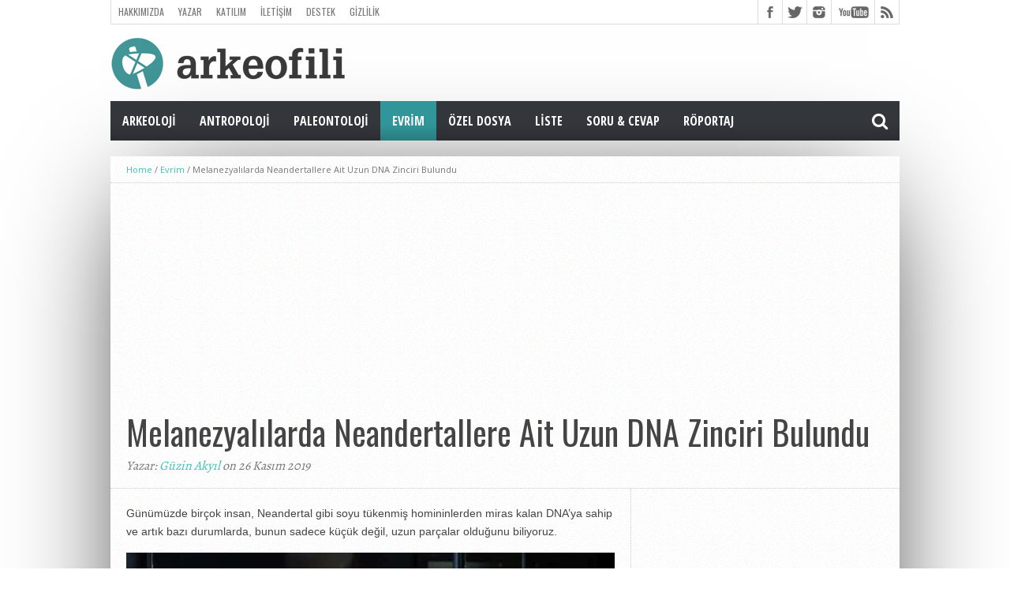

--- FILE ---
content_type: text/html; charset=UTF-8
request_url: https://arkeofili.com/melanezyalilarda-neandertallere-ait-uzun-dna-zinciri-bulundu/
body_size: 15843
content:
<!DOCTYPE html><html lang="tr"><head><meta charset="UTF-8" ><meta name="viewport" content="width=device-width, initial-scale=1, maximum-scale=1" /><meta property="og:image" content="https://arkeofili.com/wp-content/uploads/2019/11/denis1-620x400.jpg" /><!--[if lt IE 9]><link rel="stylesheet" type="text/css" href="https://arkeofili.com/wp-content/themes/hottopix/css/iecss.css" />
<![endif]--><link rel="shortcut icon" href="https://arkeofili.com/wp-content/uploads/2016/01/Arkeofili_Turkuaz.png" /><link rel="alternate" type="application/rss+xml" title="RSS 2.0" href="https://arkeofili.com/feed/" /><link rel="alternate" type="text/xml" title="RSS .92" href="https://arkeofili.com/feed/rss/" /><link rel="alternate" type="application/atom+xml" title="Atom 0.3" href="https://arkeofili.com/feed/atom/" /><link rel="pingback" href="https://arkeofili.com/xmlrpc.php" /><meta name='robots' content='index, follow, max-image-preview:large, max-snippet:-1, max-video-preview:-1' /><title>Melanezyalılarda Neandertallere Ait Uzun DNA Zinciri Bulundu - Arkeofili</title><meta name="description" content="Günümüzde birçok insan, soyu tükenmiş homininlerden miras kalan DNA’ya sahip ve artık bazı durumlarda bunun uzun parçalar olduğunu biliyoruz." /><link rel="canonical" href="https://arkeofili.com/melanezyalilarda-neandertallere-ait-uzun-dna-zinciri-bulundu/" /><meta property="og:locale" content="tr_TR" /><meta property="og:type" content="article" /><meta property="og:title" content="Melanezyalılarda Neandertallere Ait Uzun DNA Zinciri Bulundu - Arkeofili" /><meta property="og:description" content="Günümüzde birçok insan, soyu tükenmiş homininlerden miras kalan DNA’ya sahip ve artık bazı durumlarda bunun uzun parçalar olduğunu biliyoruz." /><meta property="og:url" content="https://arkeofili.com/melanezyalilarda-neandertallere-ait-uzun-dna-zinciri-bulundu/" /><meta property="og:site_name" content="Arkeofili" /><meta property="article:publisher" content="https://www.facebook.com/arkeofili/" /><meta property="article:published_time" content="2019-11-25T23:52:00+00:00" /><meta property="article:modified_time" content="2019-12-04T21:57:36+00:00" /><meta property="og:image" content="https://arkeofili.com/wp-content/uploads/2019/11/denis1.jpg" /><meta property="og:image:width" content="800" /><meta property="og:image:height" content="534" /><meta property="og:image:type" content="image/jpeg" /><meta name="author" content="Güzin Akyıl" /><meta name="twitter:card" content="summary_large_image" /><meta name="twitter:creator" content="@Arkeofili" /><meta name="twitter:site" content="@Arkeofili" /><meta name="twitter:label1" content="Yazan:" /><meta name="twitter:data1" content="Güzin Akyıl" /><meta name="twitter:label2" content="Tahmini okuma süresi" /><meta name="twitter:data2" content="3 dakika" /> <script type="application/ld+json" class="yoast-schema-graph">{"@context":"https://schema.org","@graph":[{"@type":"Article","@id":"https://arkeofili.com/melanezyalilarda-neandertallere-ait-uzun-dna-zinciri-bulundu/#article","isPartOf":{"@id":"https://arkeofili.com/melanezyalilarda-neandertallere-ait-uzun-dna-zinciri-bulundu/"},"author":{"name":"Güzin Akyıl","@id":"https://arkeofili.com/#/schema/person/ced0c279f256561bb191a1b3e073ac9c"},"headline":"Melanezyalılarda Neandertallere Ait Uzun DNA Zinciri Bulundu","datePublished":"2019-11-25T23:52:00+00:00","dateModified":"2019-12-04T21:57:36+00:00","mainEntityOfPage":{"@id":"https://arkeofili.com/melanezyalilarda-neandertallere-ait-uzun-dna-zinciri-bulundu/"},"wordCount":608,"publisher":{"@id":"https://arkeofili.com/#organization"},"image":{"@id":"https://arkeofili.com/melanezyalilarda-neandertallere-ait-uzun-dna-zinciri-bulundu/#primaryimage"},"thumbnailUrl":"https://arkeofili.com/wp-content/uploads/2019/11/denis1.jpg","keywords":["antik DNA","denisovalı","Melanezya","neandertal"],"articleSection":["Evrim"],"inLanguage":"tr"},{"@type":"WebPage","@id":"https://arkeofili.com/melanezyalilarda-neandertallere-ait-uzun-dna-zinciri-bulundu/","url":"https://arkeofili.com/melanezyalilarda-neandertallere-ait-uzun-dna-zinciri-bulundu/","name":"Melanezyalılarda Neandertallere Ait Uzun DNA Zinciri Bulundu - Arkeofili","isPartOf":{"@id":"https://arkeofili.com/#website"},"primaryImageOfPage":{"@id":"https://arkeofili.com/melanezyalilarda-neandertallere-ait-uzun-dna-zinciri-bulundu/#primaryimage"},"image":{"@id":"https://arkeofili.com/melanezyalilarda-neandertallere-ait-uzun-dna-zinciri-bulundu/#primaryimage"},"thumbnailUrl":"https://arkeofili.com/wp-content/uploads/2019/11/denis1.jpg","datePublished":"2019-11-25T23:52:00+00:00","dateModified":"2019-12-04T21:57:36+00:00","description":"Günümüzde birçok insan, soyu tükenmiş homininlerden miras kalan DNA’ya sahip ve artık bazı durumlarda bunun uzun parçalar olduğunu biliyoruz.","breadcrumb":{"@id":"https://arkeofili.com/melanezyalilarda-neandertallere-ait-uzun-dna-zinciri-bulundu/#breadcrumb"},"inLanguage":"tr","potentialAction":[{"@type":"ReadAction","target":["https://arkeofili.com/melanezyalilarda-neandertallere-ait-uzun-dna-zinciri-bulundu/"]}]},{"@type":"ImageObject","inLanguage":"tr","@id":"https://arkeofili.com/melanezyalilarda-neandertallere-ait-uzun-dna-zinciri-bulundu/#primaryimage","url":"https://arkeofili.com/wp-content/uploads/2019/11/denis1.jpg","contentUrl":"https://arkeofili.com/wp-content/uploads/2019/11/denis1.jpg","width":800,"height":534,"caption":"Birçoğumuzda en azından biraz Neandertal DNA'sı var. C: Marcin Rogozinski / Alamy"},{"@type":"BreadcrumbList","@id":"https://arkeofili.com/melanezyalilarda-neandertallere-ait-uzun-dna-zinciri-bulundu/#breadcrumb","itemListElement":[{"@type":"ListItem","position":1,"name":"Ana sayfa","item":"https://arkeofili.com/"},{"@type":"ListItem","position":2,"name":"Evrim","item":"https://arkeofili.com/category/evrim/"},{"@type":"ListItem","position":3,"name":"Melanezyalılarda Neandertallere Ait Uzun DNA Zinciri Bulundu"}]},{"@type":"WebSite","@id":"https://arkeofili.com/#website","url":"https://arkeofili.com/","name":"Arkeofili","description":"Herkes için arkeoloji.","publisher":{"@id":"https://arkeofili.com/#organization"},"potentialAction":[{"@type":"SearchAction","target":{"@type":"EntryPoint","urlTemplate":"https://arkeofili.com/?s={search_term_string}"},"query-input":{"@type":"PropertyValueSpecification","valueRequired":true,"valueName":"search_term_string"}}],"inLanguage":"tr"},{"@type":"Organization","@id":"https://arkeofili.com/#organization","name":"arkeofili","url":"https://arkeofili.com/","logo":{"@type":"ImageObject","inLanguage":"tr","@id":"https://arkeofili.com/#/schema/logo/image/","url":"https://arkeofili.com/wp-content/uploads/2016/11/Logo_Turkuvaz_Buyuk-kopya.png","contentUrl":"https://arkeofili.com/wp-content/uploads/2016/11/Logo_Turkuvaz_Buyuk-kopya.png","width":500,"height":182,"caption":"arkeofili"},"image":{"@id":"https://arkeofili.com/#/schema/logo/image/"},"sameAs":["https://www.facebook.com/arkeofili/","https://x.com/Arkeofili","https://www.instagram.com/arkeofili/","https://www.youtube.com/arkeofili","https://arkeofili.substack.com"]},{"@type":"Person","@id":"https://arkeofili.com/#/schema/person/ced0c279f256561bb191a1b3e073ac9c","name":"Güzin Akyıl","image":{"@type":"ImageObject","inLanguage":"tr","@id":"https://arkeofili.com/#/schema/person/image/","url":"https://secure.gravatar.com/avatar/241d634f0bef92b8e2048bedc8fcf09de8f4a6bbaa8a23c5a440c8c127812a47?s=96&d=mm&r=g","contentUrl":"https://secure.gravatar.com/avatar/241d634f0bef92b8e2048bedc8fcf09de8f4a6bbaa8a23c5a440c8c127812a47?s=96&d=mm&r=g","caption":"Güzin Akyıl"},"description":"Osmangazi Üniversitesi Tarih mezunu. Ankara Üniversitesi'nde Eskiçağ Tarihi Anabilim Dalında yüksek lisans yapıyor. Hellen ve Roma uygarlıkları üzerine çalışıyor. Yardımcı dal olarak da Filoloji (Yunan dili ve edebiyatı) eğitimi alıyor.","url":"https://arkeofili.com/author/guzin-akyil/"}]}</script> <link rel='dns-prefetch' href='//netdna.bootstrapcdn.com' /><link rel="alternate" type="application/rss+xml" title="Arkeofili &raquo; akışı" href="https://arkeofili.com/feed/" /><link rel="alternate" type="application/rss+xml" title="Arkeofili &raquo; yorum akışı" href="https://arkeofili.com/comments/feed/" /><link rel="alternate" title="oEmbed (JSON)" type="application/json+oembed" href="https://arkeofili.com/wp-json/oembed/1.0/embed?url=https%3A%2F%2Farkeofili.com%2Fmelanezyalilarda-neandertallere-ait-uzun-dna-zinciri-bulundu%2F" /><link rel="alternate" title="oEmbed (XML)" type="text/xml+oembed" href="https://arkeofili.com/wp-json/oembed/1.0/embed?url=https%3A%2F%2Farkeofili.com%2Fmelanezyalilarda-neandertallere-ait-uzun-dna-zinciri-bulundu%2F&#038;format=xml" />
 <script src="//www.googletagmanager.com/gtag/js?id=G-4BZ294LKTC"  data-cfasync="false" data-wpfc-render="false" type="text/javascript" async></script> <script data-cfasync="false" data-wpfc-render="false" type="text/javascript">var mi_version = '9.11.1';
				var mi_track_user = true;
				var mi_no_track_reason = '';
								var MonsterInsightsDefaultLocations = {"page_location":"https:\/\/arkeofili.com\/melanezyalilarda-neandertallere-ait-uzun-dna-zinciri-bulundu\/"};
								if ( typeof MonsterInsightsPrivacyGuardFilter === 'function' ) {
					var MonsterInsightsLocations = (typeof MonsterInsightsExcludeQuery === 'object') ? MonsterInsightsPrivacyGuardFilter( MonsterInsightsExcludeQuery ) : MonsterInsightsPrivacyGuardFilter( MonsterInsightsDefaultLocations );
				} else {
					var MonsterInsightsLocations = (typeof MonsterInsightsExcludeQuery === 'object') ? MonsterInsightsExcludeQuery : MonsterInsightsDefaultLocations;
				}

								var disableStrs = [
										'ga-disable-G-4BZ294LKTC',
									];

				/* Function to detect opted out users */
				function __gtagTrackerIsOptedOut() {
					for (var index = 0; index < disableStrs.length; index++) {
						if (document.cookie.indexOf(disableStrs[index] + '=true') > -1) {
							return true;
						}
					}

					return false;
				}

				/* Disable tracking if the opt-out cookie exists. */
				if (__gtagTrackerIsOptedOut()) {
					for (var index = 0; index < disableStrs.length; index++) {
						window[disableStrs[index]] = true;
					}
				}

				/* Opt-out function */
				function __gtagTrackerOptout() {
					for (var index = 0; index < disableStrs.length; index++) {
						document.cookie = disableStrs[index] + '=true; expires=Thu, 31 Dec 2099 23:59:59 UTC; path=/';
						window[disableStrs[index]] = true;
					}
				}

				if ('undefined' === typeof gaOptout) {
					function gaOptout() {
						__gtagTrackerOptout();
					}
				}
								window.dataLayer = window.dataLayer || [];

				window.MonsterInsightsDualTracker = {
					helpers: {},
					trackers: {},
				};
				if (mi_track_user) {
					function __gtagDataLayer() {
						dataLayer.push(arguments);
					}

					function __gtagTracker(type, name, parameters) {
						if (!parameters) {
							parameters = {};
						}

						if (parameters.send_to) {
							__gtagDataLayer.apply(null, arguments);
							return;
						}

						if (type === 'event') {
														parameters.send_to = monsterinsights_frontend.v4_id;
							var hookName = name;
							if (typeof parameters['event_category'] !== 'undefined') {
								hookName = parameters['event_category'] + ':' + name;
							}

							if (typeof MonsterInsightsDualTracker.trackers[hookName] !== 'undefined') {
								MonsterInsightsDualTracker.trackers[hookName](parameters);
							} else {
								__gtagDataLayer('event', name, parameters);
							}
							
						} else {
							__gtagDataLayer.apply(null, arguments);
						}
					}

					__gtagTracker('js', new Date());
					__gtagTracker('set', {
						'developer_id.dZGIzZG': true,
											});
					if ( MonsterInsightsLocations.page_location ) {
						__gtagTracker('set', MonsterInsightsLocations);
					}
										__gtagTracker('config', 'G-4BZ294LKTC', {"forceSSL":"true","link_attribution":"true"} );
										window.gtag = __gtagTracker;										(function () {
						/* https://developers.google.com/analytics/devguides/collection/analyticsjs/ */
						/* ga and __gaTracker compatibility shim. */
						var noopfn = function () {
							return null;
						};
						var newtracker = function () {
							return new Tracker();
						};
						var Tracker = function () {
							return null;
						};
						var p = Tracker.prototype;
						p.get = noopfn;
						p.set = noopfn;
						p.send = function () {
							var args = Array.prototype.slice.call(arguments);
							args.unshift('send');
							__gaTracker.apply(null, args);
						};
						var __gaTracker = function () {
							var len = arguments.length;
							if (len === 0) {
								return;
							}
							var f = arguments[len - 1];
							if (typeof f !== 'object' || f === null || typeof f.hitCallback !== 'function') {
								if ('send' === arguments[0]) {
									var hitConverted, hitObject = false, action;
									if ('event' === arguments[1]) {
										if ('undefined' !== typeof arguments[3]) {
											hitObject = {
												'eventAction': arguments[3],
												'eventCategory': arguments[2],
												'eventLabel': arguments[4],
												'value': arguments[5] ? arguments[5] : 1,
											}
										}
									}
									if ('pageview' === arguments[1]) {
										if ('undefined' !== typeof arguments[2]) {
											hitObject = {
												'eventAction': 'page_view',
												'page_path': arguments[2],
											}
										}
									}
									if (typeof arguments[2] === 'object') {
										hitObject = arguments[2];
									}
									if (typeof arguments[5] === 'object') {
										Object.assign(hitObject, arguments[5]);
									}
									if ('undefined' !== typeof arguments[1].hitType) {
										hitObject = arguments[1];
										if ('pageview' === hitObject.hitType) {
											hitObject.eventAction = 'page_view';
										}
									}
									if (hitObject) {
										action = 'timing' === arguments[1].hitType ? 'timing_complete' : hitObject.eventAction;
										hitConverted = mapArgs(hitObject);
										__gtagTracker('event', action, hitConverted);
									}
								}
								return;
							}

							function mapArgs(args) {
								var arg, hit = {};
								var gaMap = {
									'eventCategory': 'event_category',
									'eventAction': 'event_action',
									'eventLabel': 'event_label',
									'eventValue': 'event_value',
									'nonInteraction': 'non_interaction',
									'timingCategory': 'event_category',
									'timingVar': 'name',
									'timingValue': 'value',
									'timingLabel': 'event_label',
									'page': 'page_path',
									'location': 'page_location',
									'title': 'page_title',
									'referrer' : 'page_referrer',
								};
								for (arg in args) {
																		if (!(!args.hasOwnProperty(arg) || !gaMap.hasOwnProperty(arg))) {
										hit[gaMap[arg]] = args[arg];
									} else {
										hit[arg] = args[arg];
									}
								}
								return hit;
							}

							try {
								f.hitCallback();
							} catch (ex) {
							}
						};
						__gaTracker.create = newtracker;
						__gaTracker.getByName = newtracker;
						__gaTracker.getAll = function () {
							return [];
						};
						__gaTracker.remove = noopfn;
						__gaTracker.loaded = true;
						window['__gaTracker'] = __gaTracker;
					})();
									} else {
										console.log("");
					(function () {
						function __gtagTracker() {
							return null;
						}

						window['__gtagTracker'] = __gtagTracker;
						window['gtag'] = __gtagTracker;
					})();
									}</script> <style id='wp-img-auto-sizes-contain-inline-css' type='text/css'>img:is([sizes=auto i],[sizes^="auto," i]){contain-intrinsic-size:3000px 1500px}</style><link data-optimized="1" rel='stylesheet' id='wp-block-library-css' href='https://arkeofili.com/wp-content/litespeed/css/203802e2862cfbea7de1fa53c446c203.css?ver=ad0a6' type='text/css' media='all' /><style id='wp-block-image-inline-css' type='text/css'>.wp-block-image>a,.wp-block-image>figure>a{display:inline-block}.wp-block-image img{box-sizing:border-box;height:auto;max-width:100%;vertical-align:bottom}@media not (prefers-reduced-motion){.wp-block-image img.hide{visibility:hidden}.wp-block-image img.show{animation:show-content-image .4s}}.wp-block-image[style*=border-radius] img,.wp-block-image[style*=border-radius]>a{border-radius:inherit}.wp-block-image.has-custom-border img{box-sizing:border-box}.wp-block-image.aligncenter{text-align:center}.wp-block-image.alignfull>a,.wp-block-image.alignwide>a{width:100%}.wp-block-image.alignfull img,.wp-block-image.alignwide img{height:auto;width:100%}.wp-block-image .aligncenter,.wp-block-image .alignleft,.wp-block-image .alignright,.wp-block-image.aligncenter,.wp-block-image.alignleft,.wp-block-image.alignright{display:table}.wp-block-image .aligncenter>figcaption,.wp-block-image .alignleft>figcaption,.wp-block-image .alignright>figcaption,.wp-block-image.aligncenter>figcaption,.wp-block-image.alignleft>figcaption,.wp-block-image.alignright>figcaption{caption-side:bottom;display:table-caption}.wp-block-image .alignleft{float:left;margin:.5em 1em .5em 0}.wp-block-image .alignright{float:right;margin:.5em 0 .5em 1em}.wp-block-image .aligncenter{margin-left:auto;margin-right:auto}.wp-block-image :where(figcaption){margin-bottom:1em;margin-top:.5em}.wp-block-image.is-style-circle-mask img{border-radius:9999px}@supports ((-webkit-mask-image:none) or (mask-image:none)) or (-webkit-mask-image:none){.wp-block-image.is-style-circle-mask img{border-radius:0;-webkit-mask-image:url('data:image/svg+xml;utf8,<svg viewBox="0 0 100 100" xmlns="http://www.w3.org/2000/svg"><circle cx="50" cy="50" r="50"/></svg>');mask-image:url('data:image/svg+xml;utf8,<svg viewBox="0 0 100 100" xmlns="http://www.w3.org/2000/svg"><circle cx="50" cy="50" r="50"/></svg>');mask-mode:alpha;-webkit-mask-position:center;mask-position:center;-webkit-mask-repeat:no-repeat;mask-repeat:no-repeat;-webkit-mask-size:contain;mask-size:contain}}:root :where(.wp-block-image.is-style-rounded img,.wp-block-image .is-style-rounded img){border-radius:9999px}.wp-block-image figure{margin:0}.wp-lightbox-container{display:flex;flex-direction:column;position:relative}.wp-lightbox-container img{cursor:zoom-in}.wp-lightbox-container img:hover+button{opacity:1}.wp-lightbox-container button{align-items:center;backdrop-filter:blur(16px) saturate(180%);background-color:#5a5a5a40;border:none;border-radius:4px;cursor:zoom-in;display:flex;height:20px;justify-content:center;opacity:0;padding:0;position:absolute;right:16px;text-align:center;top:16px;width:20px;z-index:100}@media not (prefers-reduced-motion){.wp-lightbox-container button{transition:opacity .2s ease}}.wp-lightbox-container button:focus-visible{outline:3px auto #5a5a5a40;outline:3px auto -webkit-focus-ring-color;outline-offset:3px}.wp-lightbox-container button:hover{cursor:pointer;opacity:1}.wp-lightbox-container button:focus{opacity:1}.wp-lightbox-container button:focus,.wp-lightbox-container button:hover,.wp-lightbox-container button:not(:hover):not(:active):not(.has-background){background-color:#5a5a5a40;border:none}.wp-lightbox-overlay{box-sizing:border-box;cursor:zoom-out;height:100vh;left:0;overflow:hidden;position:fixed;top:0;visibility:hidden;width:100%;z-index:100000}.wp-lightbox-overlay .close-button{align-items:center;cursor:pointer;display:flex;justify-content:center;min-height:40px;min-width:40px;padding:0;position:absolute;right:calc(env(safe-area-inset-right) + 16px);top:calc(env(safe-area-inset-top) + 16px);z-index:5000000}.wp-lightbox-overlay .close-button:focus,.wp-lightbox-overlay .close-button:hover,.wp-lightbox-overlay .close-button:not(:hover):not(:active):not(.has-background){background:none;border:none}.wp-lightbox-overlay .lightbox-image-container{height:var(--wp--lightbox-container-height);left:50%;overflow:hidden;position:absolute;top:50%;transform:translate(-50%,-50%);transform-origin:top left;width:var(--wp--lightbox-container-width);z-index:9999999999}.wp-lightbox-overlay .wp-block-image{align-items:center;box-sizing:border-box;display:flex;height:100%;justify-content:center;margin:0;position:relative;transform-origin:0 0;width:100%;z-index:3000000}.wp-lightbox-overlay .wp-block-image img{height:var(--wp--lightbox-image-height);min-height:var(--wp--lightbox-image-height);min-width:var(--wp--lightbox-image-width);width:var(--wp--lightbox-image-width)}.wp-lightbox-overlay .wp-block-image figcaption{display:none}.wp-lightbox-overlay button{background:none;border:none}.wp-lightbox-overlay .scrim{background-color:#fff;height:100%;opacity:.9;position:absolute;width:100%;z-index:2000000}.wp-lightbox-overlay.active{visibility:visible}@media not (prefers-reduced-motion){.wp-lightbox-overlay.active{animation:turn-on-visibility .25s both}.wp-lightbox-overlay.active img{animation:turn-on-visibility .35s both}.wp-lightbox-overlay.show-closing-animation:not(.active){animation:turn-off-visibility .35s both}.wp-lightbox-overlay.show-closing-animation:not(.active) img{animation:turn-off-visibility .25s both}.wp-lightbox-overlay.zoom.active{animation:none;opacity:1;visibility:visible}.wp-lightbox-overlay.zoom.active .lightbox-image-container{animation:lightbox-zoom-in .4s}.wp-lightbox-overlay.zoom.active .lightbox-image-container img{animation:none}.wp-lightbox-overlay.zoom.active .scrim{animation:turn-on-visibility .4s forwards}.wp-lightbox-overlay.zoom.show-closing-animation:not(.active){animation:none}.wp-lightbox-overlay.zoom.show-closing-animation:not(.active) .lightbox-image-container{animation:lightbox-zoom-out .4s}.wp-lightbox-overlay.zoom.show-closing-animation:not(.active) .lightbox-image-container img{animation:none}.wp-lightbox-overlay.zoom.show-closing-animation:not(.active) .scrim{animation:turn-off-visibility .4s forwards}}@keyframes show-content-image{0%{visibility:hidden}99%{visibility:hidden}to{visibility:visible}}@keyframes turn-on-visibility{0%{opacity:0}to{opacity:1}}@keyframes turn-off-visibility{0%{opacity:1;visibility:visible}99%{opacity:0;visibility:visible}to{opacity:0;visibility:hidden}}@keyframes lightbox-zoom-in{0%{transform:translate(calc((-100vw + var(--wp--lightbox-scrollbar-width))/2 + var(--wp--lightbox-initial-left-position)),calc(-50vh + var(--wp--lightbox-initial-top-position))) scale(var(--wp--lightbox-scale))}to{transform:translate(-50%,-50%) scale(1)}}@keyframes lightbox-zoom-out{0%{transform:translate(-50%,-50%) scale(1);visibility:visible}99%{visibility:visible}to{transform:translate(calc((-100vw + var(--wp--lightbox-scrollbar-width))/2 + var(--wp--lightbox-initial-left-position)),calc(-50vh + var(--wp--lightbox-initial-top-position))) scale(var(--wp--lightbox-scale));visibility:hidden}}
/*# sourceURL=https://arkeofili.com/wp-includes/blocks/image/style.min.css */</style><style id='wp-block-paragraph-inline-css' type='text/css'>.is-small-text{font-size:.875em}.is-regular-text{font-size:1em}.is-large-text{font-size:2.25em}.is-larger-text{font-size:3em}.has-drop-cap:not(:focus):first-letter{float:left;font-size:8.4em;font-style:normal;font-weight:100;line-height:.68;margin:.05em .1em 0 0;text-transform:uppercase}body.rtl .has-drop-cap:not(:focus):first-letter{float:none;margin-left:.1em}p.has-drop-cap.has-background{overflow:hidden}:root :where(p.has-background){padding:1.25em 2.375em}:where(p.has-text-color:not(.has-link-color)) a{color:inherit}p.has-text-align-left[style*="writing-mode:vertical-lr"],p.has-text-align-right[style*="writing-mode:vertical-rl"]{rotate:180deg}</style><style id='global-styles-inline-css' type='text/css'>:root{--wp--preset--aspect-ratio--square:1;--wp--preset--aspect-ratio--4-3:4/3;--wp--preset--aspect-ratio--3-4:3/4;--wp--preset--aspect-ratio--3-2:3/2;--wp--preset--aspect-ratio--2-3:2/3;--wp--preset--aspect-ratio--16-9:16/9;--wp--preset--aspect-ratio--9-16:9/16;--wp--preset--color--black:#000000;--wp--preset--color--cyan-bluish-gray:#abb8c3;--wp--preset--color--white:#ffffff;--wp--preset--color--pale-pink:#f78da7;--wp--preset--color--vivid-red:#cf2e2e;--wp--preset--color--luminous-vivid-orange:#ff6900;--wp--preset--color--luminous-vivid-amber:#fcb900;--wp--preset--color--light-green-cyan:#7bdcb5;--wp--preset--color--vivid-green-cyan:#00d084;--wp--preset--color--pale-cyan-blue:#8ed1fc;--wp--preset--color--vivid-cyan-blue:#0693e3;--wp--preset--color--vivid-purple:#9b51e0;--wp--preset--gradient--vivid-cyan-blue-to-vivid-purple:linear-gradient(135deg,rgb(6,147,227) 0%,rgb(155,81,224) 100%);--wp--preset--gradient--light-green-cyan-to-vivid-green-cyan:linear-gradient(135deg,rgb(122,220,180) 0%,rgb(0,208,130) 100%);--wp--preset--gradient--luminous-vivid-amber-to-luminous-vivid-orange:linear-gradient(135deg,rgb(252,185,0) 0%,rgb(255,105,0) 100%);--wp--preset--gradient--luminous-vivid-orange-to-vivid-red:linear-gradient(135deg,rgb(255,105,0) 0%,rgb(207,46,46) 100%);--wp--preset--gradient--very-light-gray-to-cyan-bluish-gray:linear-gradient(135deg,rgb(238,238,238) 0%,rgb(169,184,195) 100%);--wp--preset--gradient--cool-to-warm-spectrum:linear-gradient(135deg,rgb(74,234,220) 0%,rgb(151,120,209) 20%,rgb(207,42,186) 40%,rgb(238,44,130) 60%,rgb(251,105,98) 80%,rgb(254,248,76) 100%);--wp--preset--gradient--blush-light-purple:linear-gradient(135deg,rgb(255,206,236) 0%,rgb(152,150,240) 100%);--wp--preset--gradient--blush-bordeaux:linear-gradient(135deg,rgb(254,205,165) 0%,rgb(254,45,45) 50%,rgb(107,0,62) 100%);--wp--preset--gradient--luminous-dusk:linear-gradient(135deg,rgb(255,203,112) 0%,rgb(199,81,192) 50%,rgb(65,88,208) 100%);--wp--preset--gradient--pale-ocean:linear-gradient(135deg,rgb(255,245,203) 0%,rgb(182,227,212) 50%,rgb(51,167,181) 100%);--wp--preset--gradient--electric-grass:linear-gradient(135deg,rgb(202,248,128) 0%,rgb(113,206,126) 100%);--wp--preset--gradient--midnight:linear-gradient(135deg,rgb(2,3,129) 0%,rgb(40,116,252) 100%);--wp--preset--font-size--small:13px;--wp--preset--font-size--medium:20px;--wp--preset--font-size--large:36px;--wp--preset--font-size--x-large:42px;--wp--preset--spacing--20:0.44rem;--wp--preset--spacing--30:0.67rem;--wp--preset--spacing--40:1rem;--wp--preset--spacing--50:1.5rem;--wp--preset--spacing--60:2.25rem;--wp--preset--spacing--70:3.38rem;--wp--preset--spacing--80:5.06rem;--wp--preset--shadow--natural:6px 6px 9px rgba(0, 0, 0, 0.2);--wp--preset--shadow--deep:12px 12px 50px rgba(0, 0, 0, 0.4);--wp--preset--shadow--sharp:6px 6px 0px rgba(0, 0, 0, 0.2);--wp--preset--shadow--outlined:6px 6px 0px -3px rgb(255, 255, 255), 6px 6px rgb(0, 0, 0);--wp--preset--shadow--crisp:6px 6px 0px rgb(0, 0, 0)}:where(.is-layout-flex){gap:.5em}:where(.is-layout-grid){gap:.5em}body .is-layout-flex{display:flex}.is-layout-flex{flex-wrap:wrap;align-items:center}.is-layout-flex>:is(*,div){margin:0}body .is-layout-grid{display:grid}.is-layout-grid>:is(*,div){margin:0}:where(.wp-block-columns.is-layout-flex){gap:2em}:where(.wp-block-columns.is-layout-grid){gap:2em}:where(.wp-block-post-template.is-layout-flex){gap:1.25em}:where(.wp-block-post-template.is-layout-grid){gap:1.25em}.has-black-color{color:var(--wp--preset--color--black)!important}.has-cyan-bluish-gray-color{color:var(--wp--preset--color--cyan-bluish-gray)!important}.has-white-color{color:var(--wp--preset--color--white)!important}.has-pale-pink-color{color:var(--wp--preset--color--pale-pink)!important}.has-vivid-red-color{color:var(--wp--preset--color--vivid-red)!important}.has-luminous-vivid-orange-color{color:var(--wp--preset--color--luminous-vivid-orange)!important}.has-luminous-vivid-amber-color{color:var(--wp--preset--color--luminous-vivid-amber)!important}.has-light-green-cyan-color{color:var(--wp--preset--color--light-green-cyan)!important}.has-vivid-green-cyan-color{color:var(--wp--preset--color--vivid-green-cyan)!important}.has-pale-cyan-blue-color{color:var(--wp--preset--color--pale-cyan-blue)!important}.has-vivid-cyan-blue-color{color:var(--wp--preset--color--vivid-cyan-blue)!important}.has-vivid-purple-color{color:var(--wp--preset--color--vivid-purple)!important}.has-black-background-color{background-color:var(--wp--preset--color--black)!important}.has-cyan-bluish-gray-background-color{background-color:var(--wp--preset--color--cyan-bluish-gray)!important}.has-white-background-color{background-color:var(--wp--preset--color--white)!important}.has-pale-pink-background-color{background-color:var(--wp--preset--color--pale-pink)!important}.has-vivid-red-background-color{background-color:var(--wp--preset--color--vivid-red)!important}.has-luminous-vivid-orange-background-color{background-color:var(--wp--preset--color--luminous-vivid-orange)!important}.has-luminous-vivid-amber-background-color{background-color:var(--wp--preset--color--luminous-vivid-amber)!important}.has-light-green-cyan-background-color{background-color:var(--wp--preset--color--light-green-cyan)!important}.has-vivid-green-cyan-background-color{background-color:var(--wp--preset--color--vivid-green-cyan)!important}.has-pale-cyan-blue-background-color{background-color:var(--wp--preset--color--pale-cyan-blue)!important}.has-vivid-cyan-blue-background-color{background-color:var(--wp--preset--color--vivid-cyan-blue)!important}.has-vivid-purple-background-color{background-color:var(--wp--preset--color--vivid-purple)!important}.has-black-border-color{border-color:var(--wp--preset--color--black)!important}.has-cyan-bluish-gray-border-color{border-color:var(--wp--preset--color--cyan-bluish-gray)!important}.has-white-border-color{border-color:var(--wp--preset--color--white)!important}.has-pale-pink-border-color{border-color:var(--wp--preset--color--pale-pink)!important}.has-vivid-red-border-color{border-color:var(--wp--preset--color--vivid-red)!important}.has-luminous-vivid-orange-border-color{border-color:var(--wp--preset--color--luminous-vivid-orange)!important}.has-luminous-vivid-amber-border-color{border-color:var(--wp--preset--color--luminous-vivid-amber)!important}.has-light-green-cyan-border-color{border-color:var(--wp--preset--color--light-green-cyan)!important}.has-vivid-green-cyan-border-color{border-color:var(--wp--preset--color--vivid-green-cyan)!important}.has-pale-cyan-blue-border-color{border-color:var(--wp--preset--color--pale-cyan-blue)!important}.has-vivid-cyan-blue-border-color{border-color:var(--wp--preset--color--vivid-cyan-blue)!important}.has-vivid-purple-border-color{border-color:var(--wp--preset--color--vivid-purple)!important}.has-vivid-cyan-blue-to-vivid-purple-gradient-background{background:var(--wp--preset--gradient--vivid-cyan-blue-to-vivid-purple)!important}.has-light-green-cyan-to-vivid-green-cyan-gradient-background{background:var(--wp--preset--gradient--light-green-cyan-to-vivid-green-cyan)!important}.has-luminous-vivid-amber-to-luminous-vivid-orange-gradient-background{background:var(--wp--preset--gradient--luminous-vivid-amber-to-luminous-vivid-orange)!important}.has-luminous-vivid-orange-to-vivid-red-gradient-background{background:var(--wp--preset--gradient--luminous-vivid-orange-to-vivid-red)!important}.has-very-light-gray-to-cyan-bluish-gray-gradient-background{background:var(--wp--preset--gradient--very-light-gray-to-cyan-bluish-gray)!important}.has-cool-to-warm-spectrum-gradient-background{background:var(--wp--preset--gradient--cool-to-warm-spectrum)!important}.has-blush-light-purple-gradient-background{background:var(--wp--preset--gradient--blush-light-purple)!important}.has-blush-bordeaux-gradient-background{background:var(--wp--preset--gradient--blush-bordeaux)!important}.has-luminous-dusk-gradient-background{background:var(--wp--preset--gradient--luminous-dusk)!important}.has-pale-ocean-gradient-background{background:var(--wp--preset--gradient--pale-ocean)!important}.has-electric-grass-gradient-background{background:var(--wp--preset--gradient--electric-grass)!important}.has-midnight-gradient-background{background:var(--wp--preset--gradient--midnight)!important}.has-small-font-size{font-size:var(--wp--preset--font-size--small)!important}.has-medium-font-size{font-size:var(--wp--preset--font-size--medium)!important}.has-large-font-size{font-size:var(--wp--preset--font-size--large)!important}.has-x-large-font-size{font-size:var(--wp--preset--font-size--x-large)!important}</style><style id='classic-theme-styles-inline-css' type='text/css'>/*! This file is auto-generated */
.wp-block-button__link{color:#fff;background-color:#32373c;border-radius:9999px;box-shadow:none;text-decoration:none;padding:calc(.667em + 2px) calc(1.333em + 2px);font-size:1.125em}.wp-block-file__button{background:#32373c;color:#fff;text-decoration:none}</style><link data-optimized="1" rel='stylesheet' id='mvp-style-css' href='https://arkeofili.com/wp-content/litespeed/css/396614f50ee989b0e8acefa343ac81c0.css?ver=1422a' type='text/css' media='all' /><link data-optimized="1" rel='stylesheet' id='reset-css' href='https://arkeofili.com/wp-content/litespeed/css/b82fb6176961e80d018015630723a13c.css?ver=c88ee' type='text/css' media='all' /><link data-optimized="1" rel='stylesheet' id='mvp-fontawesome-css' href='https://arkeofili.com/wp-content/litespeed/css/b7270a4104578299afa86908e32c7dfa.css?ver=c7dfa' type='text/css' media='all' /><link data-optimized="1" rel='stylesheet' id='media-queries-css' href='https://arkeofili.com/wp-content/litespeed/css/935686c523f3495e33e301c5286465e0.css?ver=c6f2c' type='text/css' media='all' /> <script type="text/javascript" src="https://arkeofili.com/wp-content/plugins/google-analytics-for-wordpress/assets/js/frontend-gtag.min.js?ver=9.11.1" id="monsterinsights-frontend-script-js" async="async" data-wp-strategy="async"></script> <script data-cfasync="false" data-wpfc-render="false" type="text/javascript" id='monsterinsights-frontend-script-js-extra'>/*  */
var monsterinsights_frontend = {"js_events_tracking":"true","download_extensions":"doc,pdf,ppt,zip,xls,docx,pptx,xlsx","inbound_paths":"[{\"path\":\"\\\/go\\\/\",\"label\":\"affiliate\"},{\"path\":\"\\\/recommend\\\/\",\"label\":\"affiliate\"}]","home_url":"https:\/\/arkeofili.com","hash_tracking":"false","v4_id":"G-4BZ294LKTC"};/*  */</script> <script type="text/javascript" src="https://arkeofili.com/wp-includes/js/jquery/jquery.min.js?ver=3.7.1" id="jquery-core-js"></script> <script data-optimized="1" type="text/javascript" src="https://arkeofili.com/wp-content/litespeed/js/6766cd02d9a70bea8d50ad7ffe3c0d50.js?ver=447f3" id="jquery-migrate-js"></script> <link rel="https://api.w.org/" href="https://arkeofili.com/wp-json/" /><link rel="alternate" title="JSON" type="application/json" href="https://arkeofili.com/wp-json/wp/v2/posts/37612" /><link rel="EditURI" type="application/rsd+xml" title="RSD" href="https://arkeofili.com/xmlrpc.php?rsd" /><meta name="generator" content="WordPress 6.9" /><link rel='shortlink' href='https://arkeofili.com/?p=37612' /><style type='text/css'>@import url(//fonts.googleapis.com/css?family=Open+Sans:400,600,700|Open+Sans+Condensed:300,700|Oswald:300,400,700|Alegreya:400|Open+Sans+Condensed:100,200,300,400,500,600,700,800,900|Oswald:100,200,300,400,500,600,700,800,900|Oswald:100,200,300,400,500,600,700,800,900&subset=latin,latin-ext,cyrillic,cyrillic-ext,greek-ext,greek,vietnamese);#main-nav .menu li a,#main-nav .menu li ul li a{font-family:'Open Sans Condensed',sans-serif}.main-text h1,.sub-text h2{font-family:'Oswald',sans-serif}.home-widget .cat-dark-text h2,.home-widget .category-light h2 a,.sidebar-small-widget .category-light h2 a,ul.home-carousel li h2,h1.headline,h1.headline-page,.prev-post a,.next-post a,.related-text a,#post-404 h1,h3.cat-header,.archive-text h2 a,.archive-text-noimg h2 a,ul.widget-buzz li h2 a,.sidebar-widget .cat-dark-text h2,.sidebar-widget .category-light h2 a,.footer-widget .category-light h2 a{font-family:'Oswald',sans-serif}#logo-wrapper,#logo-small{height:82px}#main-nav .menu li:hover ul li a{background:#33363B}#main-nav .menu li:hover ul li a:hover{background:#319699}#main-nav .menu li:hover,#main-nav .menu li a:hover,#main-nav .menu li.current-menu-item,#main-nav .menu li.current-post-parent{background:#319699 url(https://arkeofili.com/wp-content/themes/hottopix/images/menu-fade.png) repeat-x bottom}span.comment-count,h3.post-header,h3.comment-header,h3.home-widget-header,h3.small-widget-header,h3.sidebar-widget-header,span.post-tags-header,.post-tags a:hover,ul.tabber-widget li.active,ul.tabber-widget li:hover,.tag-cloud a:hover,span.home-widget-header,span.small-widget-header,span.sidebar-widget-header,ul.tabber-widget,#comments,#related-posts{border-top:3px solid #319699}ol.commentlist{border-bottom:3px solid #319699}.prev-post,.next-post{color:#319699}#nav-wrapper{background:#33363B url(https://arkeofili.com/wp-content/themes/hottopix/images/menu-fade.png) repeat-x bottom}.search-fly-wrap{background:#33363B}#nav-mobi select{background:#33363B url(https://arkeofili.com/wp-content/themes/hottopix/images/triangle-dark.png) no-repeat right}a,a:visited{color:#3FBFBA}#wallpaper{background:url() no-repeat 50% 0}</style><style type="text/css">#main-nav{max-width:950px}</style></head><body data-rsssl=1 class="wp-singular post-template-default single single-post postid-37612 single-format-standard wp-theme-hottopix"><div id="site"><div id="fly-wrap"><div class="fly-wrap-out"><div class="fly-side-wrap"><ul class="fly-bottom-soc left relative"><li class="fb-soc">
<a href="https://www.facebook.com/arkeofili/" target="_blank">
<i class="fa fa-facebook-square fa-2"></i>
</a></li><li class="twit-soc">
<a href="https://twitter.com/Arkeofili" target="_blank">
<i class="fa fa-twitter fa-2"></i>
</a></li><li class="inst-soc">
<a href="https://www.instagram.com/arkeofili/" target="_blank">
<i class="fa fa-instagram fa-2"></i>
</a></li><li class="yt-soc">
<a href="https://www.youtube.com/arkeofili/?sub_confirmation=1" target="_blank">
<i class="fa fa-youtube-play fa-2"></i>
</a></li><li class="rss-soc">
<a href="https://arkeofili.com/feed/rss/" target="_blank">
<i class="fa fa-rss fa-2"></i>
</a></li></ul></div><div class="fly-wrap-in"><div id="fly-menu-wrap"><nav class="fly-nav-menu left relative"><div class="menu-mobil-container"><ul id="menu-mobil" class="menu"><li id="menu-item-11223" class="menu-item menu-item-type-taxonomy menu-item-object-category menu-item-has-children menu-item-11223"><a href="https://arkeofili.com/category/arkeoloji/">Arkeoloji</a><ul class="sub-menu"><li id="menu-item-11236" class="menu-item menu-item-type-taxonomy menu-item-object-category menu-item-11236"><a href="https://arkeofili.com/category/arkeoloji/turkiye/">Türkiye</a></li><li id="menu-item-11237" class="menu-item menu-item-type-taxonomy menu-item-object-category menu-item-11237"><a href="https://arkeofili.com/category/arkeoloji/avrupa/">Avrupa</a></li><li id="menu-item-11240" class="menu-item menu-item-type-taxonomy menu-item-object-category menu-item-11240"><a href="https://arkeofili.com/category/arkeoloji/amerika/">Amerikalar</a></li><li id="menu-item-11238" class="menu-item menu-item-type-taxonomy menu-item-object-category menu-item-11238"><a href="https://arkeofili.com/category/arkeoloji/asya/">Asya</a></li><li id="menu-item-11235" class="menu-item menu-item-type-taxonomy menu-item-object-category menu-item-11235"><a href="https://arkeofili.com/category/arkeoloji/orta-dogu/">Orta Doğu</a></li><li id="menu-item-11239" class="menu-item menu-item-type-taxonomy menu-item-object-category menu-item-11239"><a href="https://arkeofili.com/category/arkeoloji/afrika/">Afrika</a></li><li id="menu-item-11241" class="menu-item menu-item-type-taxonomy menu-item-object-category menu-item-11241"><a href="https://arkeofili.com/category/arkeoloji/okyanusya/">Okyanusya</a></li></ul></li><li id="menu-item-11222" class="menu-item menu-item-type-taxonomy menu-item-object-category menu-item-11222"><a href="https://arkeofili.com/category/antropoloji/">Antropoloji</a></li><li id="menu-item-11229" class="menu-item menu-item-type-taxonomy menu-item-object-category menu-item-11229"><a href="https://arkeofili.com/category/paleontoloji/">Paleontoloji</a></li><li id="menu-item-11225" class="menu-item menu-item-type-taxonomy menu-item-object-category current-post-ancestor current-menu-parent current-post-parent menu-item-11225"><a href="https://arkeofili.com/category/evrim/">Evrim</a></li><li id="menu-item-11228" class="menu-item menu-item-type-taxonomy menu-item-object-category menu-item-11228"><a href="https://arkeofili.com/category/ozel-dosya/">Özel Dosya</a></li><li id="menu-item-11227" class="menu-item menu-item-type-taxonomy menu-item-object-category menu-item-11227"><a href="https://arkeofili.com/category/liste/">Liste</a></li><li id="menu-item-45454" class="menu-item menu-item-type-taxonomy menu-item-object-category menu-item-45454"><a href="https://arkeofili.com/category/sorucevap/">Soru &amp; Cevap</a></li><li id="menu-item-74727" class="menu-item menu-item-type-taxonomy menu-item-object-category menu-item-74727"><a href="https://arkeofili.com/category/roportaj/">Röportaj</a></li></ul></div></nav></div></div></div></div><div id="bot-wrap"><div id="wrapper"><div id="header-wrapper"><div id="top-header-wrapper"><div id="top-nav"><div class="menu-hakki-container"><ul id="menu-hakki" class="menu"><li id="menu-item-7271" class="menu-item menu-item-type-post_type menu-item-object-page menu-item-7271"><a href="https://arkeofili.com/biz-kimiz/">Hakkımızda</a></li><li id="menu-item-7266" class="menu-item menu-item-type-post_type menu-item-object-page menu-item-7266"><a href="https://arkeofili.com/yazarlarimiz/">Yazar</a></li><li id="menu-item-19864" class="menu-item menu-item-type-post_type menu-item-object-page menu-item-19864"><a href="https://arkeofili.com/bize-katilin/">Katılım</a></li><li id="menu-item-7267" class="menu-item menu-item-type-post_type menu-item-object-page menu-item-7267"><a href="https://arkeofili.com/iletisim-2/">İletişim</a></li><li id="menu-item-37590" class="menu-item menu-item-type-post_type menu-item-object-page menu-item-37590"><a href="https://arkeofili.com/destek/">Destek</a></li><li id="menu-item-66043" class="menu-item menu-item-type-post_type menu-item-object-page menu-item-66043"><a href="https://arkeofili.com/gizlilik-politikasi/">Gizlilik</a></li></ul></div></div><div id="content-social"><ul><li><a href="https://www.facebook.com/arkeofili/" alt="Facebook" class="fb-but" target="_blank"></a></li><li><a href="https://twitter.com/Arkeofili" alt="Twitter" class="twitter-but" target="_blank"></a></li><li><a href="https://www.instagram.com/arkeofili/" alt="Instagram" class="instagram-but" target="_blank"></a></li><li><a href="https://www.youtube.com/arkeofili/?sub_confirmation=1" alt="YouTube" class="youtube-but" target="_blank"></a></li><li><a href="https://arkeofili.com/feed/rss/" alt="RSS Feed" class="rss-but"></a></li></ul></div></div><div id="logo-wrapper" itemscope itemtype="http://schema.org/Organization">
<a itemprop="url" href="https://arkeofili.com"><img itemprop="logo" src="https://arkeofili.com/wp-content/uploads/2016/12/arkeofili_300x69.png" alt="Arkeofili" /></a></div></div><div id="nav-wrapper"><div class="fly-but-wrap left relative fly-boxed">
<span></span>
<span></span>
<span></span>
<span></span></div><div id="main-nav"><div class="menu-kesfet-container"><ul id="menu-kesfet" class="menu"><li id="menu-item-73" class="menu-item menu-item-type-taxonomy menu-item-object-category menu-item-has-children menu-item-73"><a href="https://arkeofili.com/category/arkeoloji/">Arkeoloji</a><ul class="sub-menu"><li id="menu-item-427" class="menu-item menu-item-type-taxonomy menu-item-object-category menu-item-427"><a href="https://arkeofili.com/category/arkeoloji/turkiye/">Türkiye</a></li><li id="menu-item-422" class="menu-item menu-item-type-taxonomy menu-item-object-category menu-item-422"><a href="https://arkeofili.com/category/arkeoloji/avrupa/">Avrupa</a></li><li id="menu-item-425" class="menu-item menu-item-type-taxonomy menu-item-object-category menu-item-425"><a href="https://arkeofili.com/category/arkeoloji/amerika/">Amerikalar</a></li><li id="menu-item-421" class="menu-item menu-item-type-taxonomy menu-item-object-category menu-item-421"><a href="https://arkeofili.com/category/arkeoloji/asya/">Asya</a></li><li id="menu-item-426" class="menu-item menu-item-type-taxonomy menu-item-object-category menu-item-426"><a href="https://arkeofili.com/category/arkeoloji/orta-dogu/">Orta Doğu</a></li><li id="menu-item-420" class="menu-item menu-item-type-taxonomy menu-item-object-category menu-item-420"><a href="https://arkeofili.com/category/arkeoloji/afrika/">Afrika</a></li><li id="menu-item-2011" class="menu-item menu-item-type-taxonomy menu-item-object-category menu-item-2011"><a href="https://arkeofili.com/category/arkeoloji/okyanusya/">Okyanusya</a></li></ul></li><li id="menu-item-1052" class="menu-item menu-item-type-taxonomy menu-item-object-category menu-item-1052"><a href="https://arkeofili.com/category/antropoloji/">Antropoloji</a></li><li id="menu-item-419" class="menu-item menu-item-type-taxonomy menu-item-object-category menu-item-419"><a href="https://arkeofili.com/category/paleontoloji/">Paleontoloji</a></li><li id="menu-item-418" class="menu-item menu-item-type-taxonomy menu-item-object-category current-post-ancestor current-menu-parent current-post-parent menu-item-418"><a href="https://arkeofili.com/category/evrim/">Evrim</a></li><li id="menu-item-72" class="menu-item menu-item-type-taxonomy menu-item-object-category menu-item-72"><a href="https://arkeofili.com/category/ozel-dosya/">Özel Dosya</a></li><li id="menu-item-76" class="menu-item menu-item-type-taxonomy menu-item-object-category menu-item-76"><a href="https://arkeofili.com/category/liste/">Liste</a></li><li id="menu-item-45455" class="menu-item menu-item-type-taxonomy menu-item-object-category menu-item-45455"><a href="https://arkeofili.com/category/sorucevap/">Soru &amp; Cevap</a></li><li id="menu-item-74726" class="menu-item menu-item-type-taxonomy menu-item-object-category menu-item-74726"><a href="https://arkeofili.com/category/roportaj/">Röportaj</a></li></ul></div></div><div class="nav-search-wrap left relative">
<span class="nav-search-but left"><i class="fa fa-search fa-2"></i></span><div class="search-fly-wrap"><form method="get" id="searchform" action="https://arkeofili.com/">
<input type="text" name="s" id="s" value="Type Search term and press enter" onfocus='if (this.value == "Type Search term and press enter") { this.value = ""; }' onblur='if (this.value == "") { this.value = "Type Search term and press enter"; }' />
<input type="hidden" id="search-button" /></form></div></div></div><div id="main"><div id="content-wrapper"><div class="breadcrumb"><div id="crumbs"><a href="https://arkeofili.com">Home</a> / <a href="https://arkeofili.com/category/evrim/">Evrim</a> / <span class="current">Melanezyalılarda Neandertallere Ait Uzun DNA Zinciri Bulundu</span></div></div><div id="title-main"> <script async src="https://pagead2.googlesyndication.com/pagead/js/adsbygoogle.js"></script> 
<ins class="adsbygoogle"
style="display:block"
data-ad-client="ca-pub-6342668104757869"
data-ad-slot="8719253434"
data-ad-format="auto"
data-full-width-responsive="true"></ins> <script>(adsbygoogle = window.adsbygoogle || []).push({});</script> <h1 class="headline">Melanezyalılarda Neandertallere Ait Uzun DNA Zinciri Bulundu</h1>
<span class="post-byline">Yazar: <a href="https://arkeofili.com/author/guzin-akyil/" title="Güzin Akyıl tarafından yazılan yazılar" rel="author">Güzin Akyıl</a> on 26 Kasım 2019</span></div><div class="mvp-cont-out"><div class="mvp-cont-in"><div id="home-main"><div id="post-area" class="post-37612 post type-post status-publish format-standard has-post-thumbnail hentry category-evrim tag-antik-dna tag-denisovali tag-melanezya tag-neandertal"><div id="content-area"><p>Günümüzde birçok insan, Neandertal gibi soyu tükenmiş homininlerden miras kalan DNA’ya sahip ve artık bazı durumlarda, bunun sadece küçük değil, uzun parçalar olduğunu biliyoruz.</p><figure class="wp-block-image size-large"><img fetchpriority="high" decoding="async" width="800" height="534" src="https://arkeofili.com/wp-content/uploads/2019/11/denis1.jpg" alt="" class="wp-image-37613" srcset="https://arkeofili.com/wp-content/uploads/2019/11/denis1.jpg 800w, https://arkeofili.com/wp-content/uploads/2019/11/denis1-120x80.jpg 120w, https://arkeofili.com/wp-content/uploads/2019/11/denis1-768x513.jpg 768w, https://arkeofili.com/wp-content/uploads/2019/11/denis1-500x334.jpg 500w" sizes="(max-width: 800px) 100vw, 800px" /><figcaption>Birçoğumuzda en azından biraz Neandertal DNA&#8217;sı var.
C: Marcin Rogozinski / Alamy</figcaption></figure><p>Son on yıl boyunca insan DNA’sının genetik analizi, geçmişteki insanların Neandertal gibi diğer homininler ile defalarca çiftleşmiş olması gerektiğini ortaya koydu. Sonuç olarak bu soyu tükenmiş türlerin DNA’sı, bugün birçok insan nüfusunda bulunabilir.</p><p>Özellikle, ataları Afrika’nın dışında olan herkes bir miktar Neandertal DNA’sı taşıyor. Asya’dan birçok insan ise (özellikle Güneydoğu Asya) gizemli Denisovalıların DNA’sına sahip. Bu DNA’nın bazıları modern insanlar için avantajlı olabilir.</p><p>(<a href="https://arkeofili.com/melanezyalilar-bilinmeyen-bir-insan-turunun-dnasini-tasiyor/" target="_blank" rel="noreferrer noopener" aria-label="Melanezyalılar, Bilinmeyen Bir İnsan Türünün DNA’sını Taşıyor (yeni sekmede açılır)">Melanezyalılar, Bilinmeyen Bir İnsan Türünün DNA’sını Taşıyor</a>)</p><p>Fakat, bu araştırmalar küçük DNA parçalarıyla sınırlıydı. Washington Üniversitesi’nden Evan Eichler, çoğu insanın tek nükleotit değişikliklerine bakmaya odaklanmış durumda olduğunu söylüyor. Bu, bir genin sadece bir harfinin değiştirildiği anlamına geliyor.</p><p>Şimdi ise Eichler ve ekibi araştırmaları daha ileriye taşıdı. &#8220;Bu, DNA diziliminin silme ve kopyalama gibi daha büyük olaylara bakan ilk araştırmalardan biri.&#8221; diyor. Bu daha geniş genetik değişikliklerin insan biyolojisi üzerine daha önemli etkileri olur.</p><p>Araştırma kapsamında Melanezya halklarının DNA’sı incelendi. Çünkü Neandertal ve Denisovalı DNA&#8217;larının seviyesi bu nüfuslarda oldukça yüksek. Araştırmacılar bu popülasyonlarda arkaik DNA’nın çok daha uzun parçalarının kanıtlarını buldu.</p><p>Araştırmada, antik homininlerden kaynaklanan iki geniş DNA parçası bulundu. Birincisi kromozom 16&#8217;ydı ve Denisovalılardan geliyordu. Tekrarlanan iki bölüm içeriyor. Diğeri ise kromozom 8 ve Neandertaller’den geliyor. Hem silme, hem de kopyalama içeriyor.</p><p>(<a rel="noreferrer noopener" href="https://arkeofili.com/modern-melanezyalilarda-denisovali-dnasi-bulundu/" target="_blank">Modern Melanezyalılarda Denisovalı DNAsı Bulundu</a>)</p><p>Kopyalamalar önemli, çünkü eğer kullanışlı ise, orijinal genin tutulmasına izin verir, eğer yararlı ise kopya yeni bir işlevi değiştirmekte ve potansiyel olarak geliştirmekte serbesttir.. Eichler “Bir kopyalama, hem pasta sahibi olmanızı, hem de onu yemenizi sağlayan bir tür mutasyondur.” diyor.</p><p>Her iki DNA parçası da evrim tarafından seçildiğinin işaretlerini gösteriyor. Yararlı görünüyorlar ve böylece yüzyıllar boyunca Melanezya nüfusunda daha yaygın hale gelmişler.</p><p class="has-medium-font-size"><strong>Deneme uygulaması</strong></p><p>Eichler, eski insan türlerinin Afrika’yı terk eden insanların başarısına katkıda bulunduğunu söylüyor. Neandertaller ve Denisovalılar, modern insanlar Afrika’dan çıkmadan önce binlerce yıl boyunca Asya ve Avrupa’da yaşadı, böylece farklı iklimlere, besinlere ve hastalıklara adaptasyon geliştirdiler.</p><p>Eichler, &#8220;Bu faydalı genler öncüllerimizde bir çeşit deneme çalışmasıydı. Başka bir deyişle atalarımız tarafından ödünç alındılar.&#8221; diyor.</p><p>Fakat söz konusu faydaların ne olduğu açık değil. Eichler, “Bence en büyük zorluk, fonksiyonu ispatlamak.” diyor.</p><p>Bunu göstermek oldukça zor, çünkü bu genler sadece insanlarda bulunduğu için hayvan araştırmalarının yardımı olmuyor. Ayrıca genler kopyalandılar ve daha sonra ustaca değiştirildiler.</p><hr><p><em>New Scientist. 17 Ekim 2019.</em></p><p><em><a href="https://science.sciencemag.org/content/366/6463/eaax2083" target="_blank" rel="noopener noreferrer">Makale</a>: Marshall, M., 2019. Long strand of DNA from Neanderthals found in people from Melanesia, Science.</em></p><div id="article-ad"> <script async src="//pagead2.googlesyndication.com/pagead/js/adsbygoogle.js"></script> 
<ins class="adsbygoogle"
style="display:block"
data-ad-client="ca-pub-6342668104757869"
data-ad-slot="1019507161"
data-ad-format="auto"
data-full-width-responsive="true"></ins> <script>(adsbygoogle = window.adsbygoogle || []).push({});</script> </div></div><div id="author-info">
<img alt='' src='https://secure.gravatar.com/avatar/241d634f0bef92b8e2048bedc8fcf09de8f4a6bbaa8a23c5a440c8c127812a47?s=60&#038;d=mm&#038;r=g' srcset='https://secure.gravatar.com/avatar/241d634f0bef92b8e2048bedc8fcf09de8f4a6bbaa8a23c5a440c8c127812a47?s=120&#038;d=mm&#038;r=g 2x' class='avatar avatar-60 photo' height='60' width='60' decoding='async'/><div id="author-text">
Osmangazi Üniversitesi Tarih mezunu. Ankara Üniversitesi'nde Eskiçağ Tarihi Anabilim Dalında yüksek lisans yapıyor. Hellen ve Roma uygarlıkları üzerine çalışıyor. Yardımcı dal olarak da Filoloji (Yunan dili ve edebiyatı) eğitimi alıyor.</div></div><div class="post-tags">
<span class="post-tags-header">Etiketler</span><a href="https://arkeofili.com/tag/antik-dna/" rel="tag">antik DNA</a><a href="https://arkeofili.com/tag/denisovali/" rel="tag">denisovalı</a><a href="https://arkeofili.com/tag/melanezya/" rel="tag">Melanezya</a><a href="https://arkeofili.com/tag/neandertal/" rel="tag">neandertal</a></div></div><div id="related-posts"><h3 class="post-header">Bunlar da ilginizi çekebilir...</h3><ul><li><div class="related-image">
<a href="https://arkeofili.com/14-000-yillik-kurtun-midesinden-yunlu-gergedan-eti-cikti/" rel="bookmark" title="14.000 Yıllık Kurtun Midesinden Yünlü Gergedan Eti Çıktı"><img width="300" height="194" src="https://arkeofili.com/wp-content/uploads/2026/01/tumat1-300x194.jpg" class="attachment-medium-thumb size-medium-thumb wp-post-image" alt="" decoding="async" srcset="https://arkeofili.com/wp-content/uploads/2026/01/tumat1-300x194.jpg 300w, https://arkeofili.com/wp-content/uploads/2026/01/tumat1-620x400.jpg 620w, https://arkeofili.com/wp-content/uploads/2026/01/tumat1-85x54.jpg 85w" sizes="(max-width: 300px) 100vw, 300px" /></a></div><div class="related-text">
<a href="https://arkeofili.com/14-000-yillik-kurtun-midesinden-yunlu-gergedan-eti-cikti/" class="main-headline">14.000 Yıllık Kurtun Midesinden Yünlü Gergedan Eti Çıktı</a></div></li><li><div class="related-image">
<a href="https://arkeofili.com/arabistandaki-magaralarda-cita-mumyalari-bulundu/" rel="bookmark" title="Arabistan&#8217;daki Mağaralarda Çita Mumyaları Bulundu"><img width="300" height="194" src="https://arkeofili.com/wp-content/uploads/2026/01/citamumya2-300x194.jpg" class="attachment-medium-thumb size-medium-thumb wp-post-image" alt="" decoding="async" loading="lazy" srcset="https://arkeofili.com/wp-content/uploads/2026/01/citamumya2-300x194.jpg 300w, https://arkeofili.com/wp-content/uploads/2026/01/citamumya2-620x400.jpg 620w, https://arkeofili.com/wp-content/uploads/2026/01/citamumya2-85x54.jpg 85w" sizes="auto, (max-width: 300px) 100vw, 300px" /></a></div><div class="related-text">
<a href="https://arkeofili.com/arabistandaki-magaralarda-cita-mumyalari-bulundu/" class="main-headline">Arabistan&#8217;daki Mağaralarda Çita Mumyaları Bulundu</a></div></li><li><div class="related-image">
<a href="https://arkeofili.com/mogolistan-iki-ayri-tunc-cagi-nufusu-karismadan-birlikte-yasamis/" rel="bookmark" title="Moğolistan&#8217;da İki Ayrı Tunç Çağı Nüfusu Karışmadan Birlikte Yaşamış"><img width="300" height="194" src="https://arkeofili.com/wp-content/uploads/2026/01/slabgrave1-300x194.jpg" class="attachment-medium-thumb size-medium-thumb wp-post-image" alt="" decoding="async" loading="lazy" srcset="https://arkeofili.com/wp-content/uploads/2026/01/slabgrave1-300x194.jpg 300w, https://arkeofili.com/wp-content/uploads/2026/01/slabgrave1-620x400.jpg 620w, https://arkeofili.com/wp-content/uploads/2026/01/slabgrave1-85x54.jpg 85w" sizes="auto, (max-width: 300px) 100vw, 300px" /></a></div><div class="related-text">
<a href="https://arkeofili.com/mogolistan-iki-ayri-tunc-cagi-nufusu-karismadan-birlikte-yasamis/" class="main-headline">Moğolistan&#8217;da İki Ayrı Tunç Çağı Nüfusu Karışmadan Birlikte Yaşamış</a></div></li></ul></div><div id="comments"><p>
You must be logged in to post a comment			<a href="https://arkeofili.com/wp-login.php?redirect_to=https%3A%2F%2Farkeofili.com%2Fmelanezyalilarda-neandertallere-ait-uzun-dna-zinciri-bulundu%2F">
Login			</a></p></div></div></div><div id="sidebar-wrapper"><ul><li id="text-7" class="sidebar-widget widget_text"><div class="textwidget"><script async src="//pagead2.googlesyndication.com/pagead/js/adsbygoogle.js"></script> 
<ins class="adsbygoogle"
style="display:inline-block;width:300px;height:250px"
data-ad-client="ca-pub-6342668104757869"
data-ad-slot="9166042230"></ins> <script>(adsbygoogle = window.adsbygoogle || []).push({});</script></div></li><li id="ht_catlinks_widget-9" class="sidebar-widget ht_catlinks_widget"><span class="sidebar-widget-header"><h3 class="sidebar-widget-header">Son Haberler</h3></span><div class="cat-light-bottom cat-light-links"><ul><li>
<a href="https://arkeofili.com/amphipoliste-bir-kult-merkezi-ortaya-cikarildi/"><img width="85" height="54" src="https://arkeofili.com/wp-content/uploads/2026/01/Amphipolisfig4-85x54.jpeg" class="attachment-small-thumb size-small-thumb wp-post-image" alt="" decoding="async" loading="lazy" srcset="https://arkeofili.com/wp-content/uploads/2026/01/Amphipolisfig4-85x54.jpeg 85w, https://arkeofili.com/wp-content/uploads/2026/01/Amphipolisfig4-300x194.jpeg 300w, https://arkeofili.com/wp-content/uploads/2026/01/Amphipolisfig4-620x400.jpeg 620w" sizes="auto, (max-width: 85px) 100vw, 85px" /></a>
<span class="list-byline"><a href="https://arkeofili.com/author/zeynep-soray/" title="Zeynep Şoray tarafından yazılan yazılar" rel="author">Zeynep Şoray</a> | 20 Ocak 2026</span><p><a href="https://arkeofili.com/amphipoliste-bir-kult-merkezi-ortaya-cikarildi/">Amphipolis’te Bir Kült Merkezi Ortaya Çıkarıldı</a></p></li><li>
<a href="https://arkeofili.com/ermenistanda-bulunan-3-500-yillik-lcasen-arabasi/"><img width="85" height="54" src="https://arkeofili.com/wp-content/uploads/2025/12/Lcasen-85x54.jpg" class="attachment-small-thumb size-small-thumb wp-post-image" alt="" decoding="async" loading="lazy" srcset="https://arkeofili.com/wp-content/uploads/2025/12/Lcasen-85x54.jpg 85w, https://arkeofili.com/wp-content/uploads/2025/12/Lcasen-300x194.jpg 300w, https://arkeofili.com/wp-content/uploads/2025/12/Lcasen-620x400.jpg 620w" sizes="auto, (max-width: 85px) 100vw, 85px" /></a>
<span class="list-byline"><a href="https://arkeofili.com/author/begum-bozoglu/" title="Begüm Bozoğlu tarafından yazılan yazılar" rel="author">Begüm Bozoğlu</a> | 20 Ocak 2026</span><p><a href="https://arkeofili.com/ermenistanda-bulunan-3-500-yillik-lcasen-arabasi/">Ermenistan&#8217;da Bulunan 3.500 Yıllık Lçaşen Arabası</a></p></li><li>
<a href="https://arkeofili.com/cinde-3-500-yil-boyunca-leopar-kedilerini-evcillestirilmis/"><img width="85" height="54" src="https://arkeofili.com/wp-content/uploads/2026/01/bengalen1-85x54.jpg" class="attachment-small-thumb size-small-thumb wp-post-image" alt="" decoding="async" loading="lazy" srcset="https://arkeofili.com/wp-content/uploads/2026/01/bengalen1-85x54.jpg 85w, https://arkeofili.com/wp-content/uploads/2026/01/bengalen1-300x194.jpg 300w, https://arkeofili.com/wp-content/uploads/2026/01/bengalen1-620x400.jpg 620w" sizes="auto, (max-width: 85px) 100vw, 85px" /></a>
<span class="list-byline"><a href="https://arkeofili.com/author/erman-ertugrul/" title="Erman Ertuğrul tarafından yazılan yazılar" rel="author">Erman Ertuğrul</a> | 20 Ocak 2026</span><p><a href="https://arkeofili.com/cinde-3-500-yil-boyunca-leopar-kedilerini-evcillestirilmis/">Çin&#8217;de 3.500 Yıl Boyunca Leopar Kedilerini Evcilleştirilmiş</a></p></li><li>
<a href="https://arkeofili.com/yunanistanda-430-000-yillik-kasaplik-faaliyeti-izleri-kesfedildi/"><img width="85" height="54" src="https://arkeofili.com/wp-content/uploads/2026/01/Marathousa1-85x54.jpg" class="attachment-small-thumb size-small-thumb wp-post-image" alt="" decoding="async" loading="lazy" srcset="https://arkeofili.com/wp-content/uploads/2026/01/Marathousa1-85x54.jpg 85w, https://arkeofili.com/wp-content/uploads/2026/01/Marathousa1-300x194.jpg 300w, https://arkeofili.com/wp-content/uploads/2026/01/Marathousa1-620x400.jpg 620w" sizes="auto, (max-width: 85px) 100vw, 85px" /></a>
<span class="list-byline"><a href="https://arkeofili.com/author/zeynep-soray/" title="Zeynep Şoray tarafından yazılan yazılar" rel="author">Zeynep Şoray</a> | 20 Ocak 2026</span><p><a href="https://arkeofili.com/yunanistanda-430-000-yillik-kasaplik-faaliyeti-izleri-kesfedildi/">Yunanistan&#8217;da 430.000 Yıllık Kasaplık Faaliyeti İzleri Keşfedildi</a></p></li><li>
<a href="https://arkeofili.com/britanya-kalayi-bazi-tunc-cagi-uygarliklarinin-kaynagi-olabilir/"><img width="85" height="54" src="https://arkeofili.com/wp-content/uploads/2026/01/mawesingot-85x54.jpg" class="attachment-small-thumb size-small-thumb wp-post-image" alt="" decoding="async" loading="lazy" srcset="https://arkeofili.com/wp-content/uploads/2026/01/mawesingot-85x54.jpg 85w, https://arkeofili.com/wp-content/uploads/2026/01/mawesingot-300x194.jpg 300w, https://arkeofili.com/wp-content/uploads/2026/01/mawesingot-620x400.jpg 620w" sizes="auto, (max-width: 85px) 100vw, 85px" /></a>
<span class="list-byline"><a href="https://arkeofili.com/author/zeynep-soray/" title="Zeynep Şoray tarafından yazılan yazılar" rel="author">Zeynep Şoray</a> | 19 Ocak 2026</span><p><a href="https://arkeofili.com/britanya-kalayi-bazi-tunc-cagi-uygarliklarinin-kaynagi-olabilir/">Britanya Kalayı Bazı Tunç Çağı Uygarlıklarının Kaynağı Olabilir</a></p></li></ul></div></li><li id="text-10" class="sidebar-widget widget_text"><div class="textwidget"><p><script async src="//pagead2.googlesyndication.com/pagead/js/adsbygoogle.js"></script><br />
<br />
<ins class="adsbygoogle" style="display: inline-block; width: 300px; height: 250px;" data-ad-client="ca-pub-6342668104757869" data-ad-slot="9166042230"></ins><br /> <script>(adsbygoogle = window.adsbygoogle || []).push({});</script></p></div></li><li id="ht_catlinks_widget-8" class="sidebar-widget ht_catlinks_widget"><span class="sidebar-widget-header"><h3 class="sidebar-widget-header">Türkiye</h3></span><div class="cat-light-bottom cat-light-links"><ul><li>
<a href="https://arkeofili.com/bilecikteki-tumulus-kral-midasin-ailesinden-birine-ait-olabilir/"><img width="85" height="54" src="https://arkeofili.com/wp-content/uploads/2026/01/karaagac1-85x54.jpeg" class="attachment-small-thumb size-small-thumb wp-post-image" alt="" decoding="async" loading="lazy" srcset="https://arkeofili.com/wp-content/uploads/2026/01/karaagac1-85x54.jpeg 85w, https://arkeofili.com/wp-content/uploads/2026/01/karaagac1-300x194.jpeg 300w, https://arkeofili.com/wp-content/uploads/2026/01/karaagac1-620x400.jpeg 620w" sizes="auto, (max-width: 85px) 100vw, 85px" /></a>
<span class="list-byline"><a href="https://arkeofili.com/author/ceren-kaya/" title="Arkeofili tarafından yazılan yazılar" rel="author">Arkeofili</a> | 12 Ocak 2026</span><p><a href="https://arkeofili.com/bilecikteki-tumulus-kral-midasin-ailesinden-birine-ait-olabilir/">Bilecik&#8217;teki Tümülüs, Kral Midas&#8217;ın Ailesinden Birine Ait Olabilir</a></p></li><li>
<a href="https://arkeofili.com/antalyadaki-syedra-antik-kenti-zeytinyagi-uretim-merkeziydi/"><img width="85" height="54" src="https://arkeofili.com/wp-content/uploads/2026/01/syedrazeytin1-85x54.jpg" class="attachment-small-thumb size-small-thumb wp-post-image" alt="" decoding="async" loading="lazy" srcset="https://arkeofili.com/wp-content/uploads/2026/01/syedrazeytin1-85x54.jpg 85w, https://arkeofili.com/wp-content/uploads/2026/01/syedrazeytin1-300x194.jpg 300w, https://arkeofili.com/wp-content/uploads/2026/01/syedrazeytin1-620x400.jpg 620w" sizes="auto, (max-width: 85px) 100vw, 85px" /></a>
<span class="list-byline"><a href="https://arkeofili.com/author/ceren-kaya/" title="Arkeofili tarafından yazılan yazılar" rel="author">Arkeofili</a> | 10 Ocak 2026</span><p><a href="https://arkeofili.com/antalyadaki-syedra-antik-kenti-zeytinyagi-uretim-merkeziydi/">Antalya&#8217;daki Syedra Antik Kenti Zeytinyağı Üretim Merkeziydi</a></p></li><li>
<a href="https://arkeofili.com/anadolu-kentlesme-modeli-mezopotamyadan-oldukca-farkliydi/"><img width="85" height="54" src="https://arkeofili.com/wp-content/uploads/2026/01/anadolukent1-85x54.jpg" class="attachment-small-thumb size-small-thumb wp-post-image" alt="" decoding="async" loading="lazy" srcset="https://arkeofili.com/wp-content/uploads/2026/01/anadolukent1-85x54.jpg 85w, https://arkeofili.com/wp-content/uploads/2026/01/anadolukent1-300x194.jpg 300w, https://arkeofili.com/wp-content/uploads/2026/01/anadolukent1-620x400.jpg 620w" sizes="auto, (max-width: 85px) 100vw, 85px" /></a>
<span class="list-byline"><a href="https://arkeofili.com/author/ceren-kaya/" title="Arkeofili tarafından yazılan yazılar" rel="author">Arkeofili</a> | 7 Ocak 2026</span><p><a href="https://arkeofili.com/anadolu-kentlesme-modeli-mezopotamyadan-oldukca-farkliydi/">Anadolu Kentleşme Modeli, Mezopotamya’dan Oldukça Farklıydı</a></p></li></ul></div></li><li id="ht_catlinks_widget-7" class="sidebar-widget ht_catlinks_widget"><span class="sidebar-widget-header"><h3 class="sidebar-widget-header">Listeler</h3></span><div class="cat-light-bottom cat-light-links"><ul><li>
<a href="https://arkeofili.com/2025-aralik-ayinda-one-cikan-10-arkeoloji-haberi/"><img width="85" height="54" src="https://arkeofili.com/wp-content/uploads/2025/12/aralik25-85x54.jpg" class="attachment-small-thumb size-small-thumb wp-post-image" alt="" decoding="async" loading="lazy" srcset="https://arkeofili.com/wp-content/uploads/2025/12/aralik25-85x54.jpg 85w, https://arkeofili.com/wp-content/uploads/2025/12/aralik25-300x194.jpg 300w, https://arkeofili.com/wp-content/uploads/2025/12/aralik25-620x400.jpg 620w" sizes="auto, (max-width: 85px) 100vw, 85px" /></a>
<span class="list-byline"><a href="https://arkeofili.com/author/ceren-kaya/" title="Arkeofili tarafından yazılan yazılar" rel="author">Arkeofili</a> | 31 Aralık 2025</span><p><a href="https://arkeofili.com/2025-aralik-ayinda-one-cikan-10-arkeoloji-haberi/">2025 Aralık Ayında Öne Çıkan 10 Arkeoloji Haberi</a></p></li><li>
<a href="https://arkeofili.com/antik-bilim-insanlarindan-dezenformasyon-hakkinda-5-ders/"><img width="85" height="54" src="https://arkeofili.com/wp-content/uploads/2025/12/misinformation1-85x54.jpg" class="attachment-small-thumb size-small-thumb wp-post-image" alt="" decoding="async" loading="lazy" srcset="https://arkeofili.com/wp-content/uploads/2025/12/misinformation1-85x54.jpg 85w, https://arkeofili.com/wp-content/uploads/2025/12/misinformation1-300x194.jpg 300w, https://arkeofili.com/wp-content/uploads/2025/12/misinformation1-620x400.jpg 620w" sizes="auto, (max-width: 85px) 100vw, 85px" /></a>
<span class="list-byline"><a href="https://arkeofili.com/author/erman-ertugrul/" title="Erman Ertuğrul tarafından yazılan yazılar" rel="author">Erman Ertuğrul</a> | 30 Aralık 2025</span><p><a href="https://arkeofili.com/antik-bilim-insanlarindan-dezenformasyon-hakkinda-5-ders/">Antik Bilim İnsanlarından Dezenformasyon Hakkında 5 Ders</a></p></li><li>
<a href="https://arkeofili.com/2025te-insan-atalarimiz-hakkinda-ogrendigimiz-10-bilgi/"><img width="85" height="54" src="https://arkeofili.com/wp-content/uploads/2025/12/atalar25-85x54.jpg" class="attachment-small-thumb size-small-thumb wp-post-image" alt="" decoding="async" loading="lazy" srcset="https://arkeofili.com/wp-content/uploads/2025/12/atalar25-85x54.jpg 85w, https://arkeofili.com/wp-content/uploads/2025/12/atalar25-300x194.jpg 300w, https://arkeofili.com/wp-content/uploads/2025/12/atalar25-620x400.jpg 620w" sizes="auto, (max-width: 85px) 100vw, 85px" /></a>
<span class="list-byline"><a href="https://arkeofili.com/author/ceren-kaya/" title="Arkeofili tarafından yazılan yazılar" rel="author">Arkeofili</a> | 30 Aralık 2025</span><p><a href="https://arkeofili.com/2025te-insan-atalarimiz-hakkinda-ogrendigimiz-10-bilgi/">2025’te İnsan Atalarımız Hakkında Öğrendiğimiz 10 Bilgi</a></p></li></ul></div></li></ul></div></div><div id="footer-wrapper"><div id="footer-top"><ul><li class="footer-widget"><h3 class="footer-widget-header">Arkeofili</h3><div class="textwidget">Türkiye’den ve dünyadan güncel haberler, kapsamlı dosyalar, röportajlar ve listeler sunarak; arkeolojiyi, uzaktan ya da yakından ilgili insanlara anlatmak, sevdirmek ve Türkiye'de arkeoloji bilimi ile kültür varlıkları için farkındalık yaratmak üzere kurulmuş bir arkeoloji oluşumudur.</div></li><li class="footer-widget"><h3 class="footer-widget-header">Kitabımız</h3><div class="textwidget"><p><img loading="lazy" decoding="async" class="alignnone size-full wp-image-73026" src="https://arkeofili.com/wp-content/uploads/2024/11/arkeofili_banner2-scaled.jpeg" alt="" width="2560" height="1308" /></p></div></li><li class="footer-widget"><h3 class="footer-widget-header">Destek</h3><div class="textwidget"><p><a href="https://www.patreon.com/arkeofili" target="_blank" rel="noopener"><img loading="lazy" decoding="async" class="aligncenter size-full wp-image-34102" src="https://arkeofili.com/wp-content/uploads/2019/05/banner5.jpg" alt="" width="292" height="228" srcset="https://arkeofili.com/wp-content/uploads/2019/05/banner5.jpg 292w, https://arkeofili.com/wp-content/uploads/2019/05/banner5-120x94.jpg 120w" sizes="auto, (max-width: 292px) 100vw, 292px" /></a></p></div></li></ul></div><div id="footer-bottom"><p>Copyright © 2014 - 2025 Arkeofili. Tüm hakları saklıdır. İçerikler görünür bir şekilde kaynak verilmeden kullanılamaz.</p><div class="menu-hakki-container"><ul id="menu-hakki-1" class="menu"><li class="menu-item menu-item-type-post_type menu-item-object-page menu-item-7271"><a href="https://arkeofili.com/biz-kimiz/">Hakkımızda</a></li><li class="menu-item menu-item-type-post_type menu-item-object-page menu-item-7266"><a href="https://arkeofili.com/yazarlarimiz/">Yazar</a></li><li class="menu-item menu-item-type-post_type menu-item-object-page menu-item-19864"><a href="https://arkeofili.com/bize-katilin/">Katılım</a></li><li class="menu-item menu-item-type-post_type menu-item-object-page menu-item-7267"><a href="https://arkeofili.com/iletisim-2/">İletişim</a></li><li class="menu-item menu-item-type-post_type menu-item-object-page menu-item-37590"><a href="https://arkeofili.com/destek/">Destek</a></li><li class="menu-item menu-item-type-post_type menu-item-object-page menu-item-66043"><a href="https://arkeofili.com/gizlilik-politikasi/">Gizlilik</a></li></ul></div></div></div></div></div></div></div></div> <script type="speculationrules">{"prefetch":[{"source":"document","where":{"and":[{"href_matches":"/*"},{"not":{"href_matches":["/wp-*.php","/wp-admin/*","/wp-content/uploads/*","/wp-content/*","/wp-content/plugins/*","/wp-content/themes/hottopix/*","/*\\?(.+)"]}},{"not":{"selector_matches":"a[rel~=\"nofollow\"]"}},{"not":{"selector_matches":".no-prefetch, .no-prefetch a"}}]},"eagerness":"conservative"}]}</script> <script type='text/javascript'>//
jQuery(document).ready(function($){

	// Main Menu Dropdown Toggle
	$('.menu-item-has-children a').click(function(event){
	  event.stopPropagation();
	  location.href = this.href;
  	});

	$('.menu-item-has-children').click(function(){
    	  $(this).addClass('toggled');
    	  if($('.menu-item-has-children').hasClass('toggled'))
    	  {
    	  $(this).children('ul').toggle();
	  $('.fly-nav-menu').getNiceScroll().resize();
	  }
	  $(this).toggleClass('tog-minus');
    	  return false;
  	});

	// Main Menu Scroll
	$(window).load(function(){
	  $('.fly-nav-menu').niceScroll({cursorcolor:"#888",cursorwidth: 7,cursorborder: 0,zindex:999999});
	});

var aboveHeight = $('#header-wrapper').outerHeight();
$(window).scroll(function(){
	if ($(window).scrollTop() > aboveHeight){
	$('#nav-wrapper').addClass('fixed').css('top','0');
	$('#bot-wrap').css('margin-top','70px');
	$('#header-wrapper').css('top','-50px');
	$('.nav-logo-fade').css('display','block');
	} else {
	$('#nav-wrapper').removeClass('fixed');
	$('#bot-wrap').css('margin-top','0');
	$('#header-wrapper').css('top','0');
	$('.nav-logo-fade').css('display','none');
	}
});

  	// Fly-Out Navigation

	$(".fly-but-wrap").on('click', function(){
		$("#fly-wrap").toggleClass("fly-menu");
  		$("#wallpaper").toggleClass("fly-content");
  		$("#header-wrapper").toggleClass("fly-content");
  		$("#nav-wrapper").toggleClass("main-nav-over");
  		$("#main").toggleClass("fly-content");
  		$(".fly-but-wrap").toggleClass("fly-open");
	});

$('.carousel-wrapper').elastislide({
	imageW 	: 229,
	minItems	: 1,
	margin		: 0
});
});
//</script> <div id="fb-root"></div> <script>//
(function(d, s, id) {
  var js, fjs = d.getElementsByTagName(s)[0];
  if (d.getElementById(id)) return;
  js = d.createElement(s); js.id = id;
  js.async = true;
  js.src = "//connect.facebook.net/en_US/all.js#xfbml=1";
  fjs.parentNode.insertBefore(js, fjs);
}(document, 'script', 'facebook-jssdk'));
//</script> <script data-optimized="1" type="text/javascript" src="https://arkeofili.com/wp-content/litespeed/js/aac73973b14b29b23970c36c167d2ef8.js?ver=9f6c8" id="comment-reply-js" async="async" data-wp-strategy="async" fetchpriority="low"></script> <script data-optimized="1" type="text/javascript" src="https://arkeofili.com/wp-content/litespeed/js/c76d11938765b970cae2aa0c509aa3a0.js?ver=02241" id="elastislide-js"></script> <script data-optimized="1" type="text/javascript" src="https://arkeofili.com/wp-content/litespeed/js/cf075c566fe1d4bacf258c2983c269d2.js?ver=38ffb" id="hottopix-js"></script> <script data-optimized="1" type="text/javascript" src="https://arkeofili.com/wp-content/litespeed/js/27471e3f7e3c1a08cfcb67b752c909c7.js?ver=7e872" id="respond-js"></script> <script data-optimized="1" type="text/javascript" src="https://arkeofili.com/wp-content/litespeed/js/897dc876330e069e3b7449155006c254.js?ver=2b8ce" id="retina-js"></script> </div></html>
<!-- Page optimized by LiteSpeed Cache @2026-01-21 05:16:10 -->

<!-- Page cached by LiteSpeed Cache 7.7 on 2026-01-21 05:16:10 -->

--- FILE ---
content_type: text/html; charset=utf-8
request_url: https://www.google.com/recaptcha/api2/aframe
body_size: 266
content:
<!DOCTYPE HTML><html><head><meta http-equiv="content-type" content="text/html; charset=UTF-8"></head><body><script nonce="8Gc25zHHkVou4_q9lUrtqg">/** Anti-fraud and anti-abuse applications only. See google.com/recaptcha */ try{var clients={'sodar':'https://pagead2.googlesyndication.com/pagead/sodar?'};window.addEventListener("message",function(a){try{if(a.source===window.parent){var b=JSON.parse(a.data);var c=clients[b['id']];if(c){var d=document.createElement('img');d.src=c+b['params']+'&rc='+(localStorage.getItem("rc::a")?sessionStorage.getItem("rc::b"):"");window.document.body.appendChild(d);sessionStorage.setItem("rc::e",parseInt(sessionStorage.getItem("rc::e")||0)+1);localStorage.setItem("rc::h",'1768961774001');}}}catch(b){}});window.parent.postMessage("_grecaptcha_ready", "*");}catch(b){}</script></body></html>

--- FILE ---
content_type: text/css
request_url: https://arkeofili.com/wp-content/litespeed/css/396614f50ee989b0e8acefa343ac81c0.css?ver=1422a
body_size: 53968
content:
html{overflow-x:hidden}body{color:#444;font:normal 100% helvetica,arial,sans-serif;line-height:100%;margin:0 auto;padding:0}h1,h2,h3,h4,h5,h6,h1 a,h2 a,h3 a,h4 a,h5 a,h6 a{-webkit-backface-visibility:hidden}img{max-width:100%;height:auto}iframe,embed,object,video{max-width:100%}.size-auto,.size-full,.size-large,.size-medium,.size-thumbnail{max-width:100%;height:auto}a,a:visited{text-decoration:none}a:hover{text-decoration:underline}a:active,a:focus{outline:none}#site{float:left;width:100%}#wallpaper{display:block;position:fixed;width:100%;height:100%;z-index:1}.wallpaper-link{margin:0 auto;position:absolute;top:0;width:100%;height:100%;z-index:1}#bot-wrap{float:left;position:relative;width:100%}#wrapper{margin:0 auto;position:relative;width:1000px;z-index:5}.breaker{clear:both}.right,.alignright{float:right}.left,.alignleft{float:left}.relative{position:relative}.aligncenter{display:block;margin:0 auto}.section-div{border-bottom:1px dotted #ccc;float:left;margin:20px 0;width:100%}#fly-wrap{background:#444;overflow:hidden;position:fixed;top:0;bottom:0;left:0;-webkit-transform:translate3d(-370px,0,0);-moz-transform:translate3d(-370px,0,0);-ms-transform:translate3d(-370px,0,0);-o-transform:translate3d(-370px,0,0);transform:translate3d(-370px,0,0);width:370px;height:100%;z-index:10}.fly-wrap-out{float:right;margin-left:-40px;position:relative;width:100%;height:100%}.fly-wrap-in{margin-left:40px;position:relative;height:100%}.fly-side-wrap{background:#555;position:absolute;left:0;top:0;bottom:0;width:40px;height:100%}#fly-wrap,#nav-wrapper,#top-wrap,#wallpaper,#bot-wrap,#header-wrapper,#main{-webkit-transition:-webkit-transform 0.3s ease;-moz-transition:-moz-transform 0.3s ease;-ms-transition:-ms-transform 0.3s ease;-o-transition:-o-transform 0.3s ease;transition:transform 0.3s ease}.fly-but-wrap{cursor:pointer;width:60px;height:50px}.fly-boxed{display:none}.fly-but-wrap span{background:#fff;display:block;position:absolute;left:15px;-webkit-transform:rotate(0deg);-moz-transform:rotate(0deg);-ms-transform:rotate(0deg);-o-transform:rotate(0deg);transform:rotate(0deg);-webkit-transition:.25s ease-in-out;-moz-transition:.25s ease-in-out;-ms-transition:.25s ease-in-out;-o-transition:.25s ease-in-out;transition:.25s ease-in-out;width:30px;height:3px}.fly-but-wrap span:nth-child(1){top:15.5px}.fly-but-wrap span:nth-child(2),.fly-but-wrap span:nth-child(3){top:23.5px}.fly-but-wrap span:nth-child(4){top:31.5px}.fly-but-wrap.fly-open span:nth-child(1),.fly-but-wrap.fly-open span:nth-child(4){top:24px;left:50%;width:0%}.fly-but-wrap.fly-open span:nth-child(2){-webkit-transform:rotate(45deg);-moz-transform:rotate(45deg);-ms-transform:rotate(45deg);-o-transform:rotate(45deg);transform:rotate(45deg)}.fly-but-wrap.fly-open span:nth-child(3){-webkit-transform:rotate(-45deg);-moz-transform:rotate(-45deg);-ms-transform:rotate(-45deg);-o-transform:rotate(-45deg);transform:rotate(-45deg)}.fly-menu{-webkit-transform:translate3d(0,0,0)!important;-moz-transform:translate3d(0,0,0)!important;-ms-transform:translate3d(0,0,0)!important;-o-transform:translate3d(0,0,0)!important;transform:translate3d(0,0,0)!important}.fly-content,.main-nav-over{-webkit-transform:translate3d(370px,0,0)!important;-moz-transform:translate3d(370px,0,0)!important;-ms-transform:translate3d(370px,0,0)!important;-o-transform:translate3d(370px,0,0)!important;transform:translate3d(370px,0,0)!important}.main-nav-over2{-webkit-transform:translate3d(0,0,0)!important;-moz-transform:translate3d(0,0,0)!important;-ms-transform:translate3d(0,0,0)!important;-o-transform:translate3d(0,0,0)!important;transform:translate3d(0,0,0)!important}ul.fly-bottom-soc{overflow:hidden;width:100%}ul.fly-bottom-soc li a{border-top:1px solid #444;color:#888;cursor:pointer;float:left;overflow:hidden;text-align:center;-webkit-transition:all .3s;transition:all .3s;width:100%}ul.fly-bottom-soc li i{font-size:20px;padding:10px;width:20px}ul.fly-bottom-soc li.fb-soc a:hover,.post-soc-fb{background:#3b5997;color:#fff}ul.fly-bottom-soc li.twit-soc a:hover,.post-soc-twit{background:#00aced;color:#fff}ul.fly-bottom-soc li.pin-soc a:hover,.post-soc-pin{background:#cb2027;color:#fff}ul.fly-bottom-soc li.inst-soc a:hover{background:#36658c;color:#fff}ul.fly-bottom-soc li.goog-soc a:hover{background:#cd3627;color:#fff}ul.fly-bottom-soc li.yt-soc a:hover{background:red;color:#fff}ul.fly-bottom-soc li.link-soc a:hover{background:#069;color:#fff}ul.fly-bottom-soc li.tum-soc a:hover{background:#304e6c;color:#fff}ul.fly-bottom-soc li.rss-soc a:hover{background:#f60;color:#fff}#fly-menu-wrap{overflow:hidden;position:absolute;top:0;left:0;width:100%;height:100%}nav.fly-nav-menu{-webkit-backface-visibility:hidden;backface-visibility:hidden;margin:15px 4.54545454545% 0;overflow:hidden;position:absolute!important;width:90.9090909091%;height:87%}nav.fly-nav-menu ul{float:left;position:relative;width:100%}nav.fly-nav-menu ul div.mega-dropdown{display:none}nav.fly-nav-menu ul li{border-top:1px solid #555;cursor:pointer;float:left;position:relative;width:100%;-webkit-tap-highlight-color:#fff0}nav.fly-nav-menu ul li:first-child{border-top:none;margin-top:-14px}nav.fly-nav-menu ul li ul li:first-child{margin-top:0}nav.fly-nav-menu ul li a{color:#fff;display:inline-block;float:left;font-family:'Montserrat',sans-serif;font-size:13px;font-weight:400;line-height:100%;padding:14px 0;text-transform:uppercase}nav.fly-nav-menu ul li a:hover{color:#bbb}nav.fly-nav-menu ul li.menu-item-has-children:after{content:'+';color:#777;font-family:'Open Sans',serif;font-size:32px;font-weight:800;position:absolute;right:0;top:3px}nav.fly-nav-menu ul li.menu-item-has-children.tog-minus:after{content:'_';right:1px;top:-12px}nav.fly-nav-menu ul li ul.sub-menu{border-top:1px solid #555;display:none;float:left;padding-left:6.66666666666%;width:93.333333333%}.fly-fade{background:#000;opacity:0;width:100%;position:fixed;top:0;left:0}.fly-fade-trans{opacity:.5;height:100%}#header-wrapper{float:left;position:relative;width:100%}#top-header-wrapper{background:#fff;border-bottom:1px solid #ddd;border-left:1px solid #ddd;border-right:1px solid #ddd;float:left;overflow:hidden;width:998px;height:30px}#top-nav{float:left;max-width:705px}#top-nav ul{display:inline;float:left}#top-nav ul li{display:inline;float:left}#top-nav ul li a,#top-nav ul li a:visited{color:#777;float:left;font:400 12px/12px 'Oswald',sans-serif;padding:9px;text-transform:uppercase}#top-nav ul li a:hover{text-decoration:none}#top-nav ul li:hover a,#top-nav ul li:hover a:visited{background:#eee}#top-nav ul li ul{display:none}#content-social{float:right;max-width:304px}#content-social ul{display:inline;float:left}#content-social ul li{border-left:1px solid #ddd;display:inline;float:left;overflow:hidden}.fb-but,.twitter-but,.pinterest-but,.instagram-but,.google-but,.tumblr-but,.linkedin-but,.rss-but{float:left;-moz-transition:all .1s;-ms-transition:all .1s;-o-transition:all .1s;-webkit-transition:all .1s;transition:all .1s;width:30px;height:30px}.fb-but{background:#fff url(/wp-content/themes/hottopix/images/social-buttons.png) 0 0}.fb-but:hover{background:#3b5997 url(/wp-content/themes/hottopix/images/social-buttons.png) 0 -30px}.twitter-but{background:#fff url(/wp-content/themes/hottopix/images/social-buttons.png) -30px 0}.twitter-but:hover{background:#00aced url(/wp-content/themes/hottopix/images/social-buttons.png) -30px -30px}.pinterest-but{background:#fff url(/wp-content/themes/hottopix/images/social-buttons.png) -60px 0}.pinterest-but:hover{background:#cb2027 url(/wp-content/themes/hottopix/images/social-buttons.png) -60px -30px}.instagram-but{background:#fff url(/wp-content/themes/hottopix/images/social-buttons.png) -234px 0}.instagram-but:hover{background:#36658c url(/wp-content/themes/hottopix/images/social-buttons.png) -234px -30px}.google-but{background:#fff url(/wp-content/themes/hottopix/images/social-buttons.png) -90px 0}.google-but:hover{background:#000 url(/wp-content/themes/hottopix/images/social-buttons.png) -90px -30px}.tumblr-but{background:#fff url(/wp-content/themes/hottopix/images/social-buttons.png) -264px 0}.tumblr-but:hover{background:#304e6c url(/wp-content/themes/hottopix/images/social-buttons.png) -264px -30px}.youtube-but{background:#fff url(/wp-content/themes/hottopix/images/social-buttons.png) -120px 0;float:left;-moz-transition:all 0.1s;-ms-transition:all 0.1s;-o-transition:all 0.1s;-webkit-transition:all 0.1s;transition:all 0.1s;width:54px;height:30px}.youtube-but:hover{background:red url(/wp-content/themes/hottopix/images/social-buttons.png) -120px -30px}.linkedin-but{background:#fff url(/wp-content/themes/hottopix/images/social-buttons.png) -174px 0}.linkedin-but:hover{background:#069 url(/wp-content/themes/hottopix/images/social-buttons.png) -174px -30px}.rss-but{background:#fff url(/wp-content/themes/hottopix/images/social-buttons.png) -204px 0}.rss-but:hover{background:#f60 url(/wp-content/themes/hottopix/images/social-buttons.png) -204px -30px}#logo-wrapper{float:left;line-height:0;margin-top:15px;width:100%}#logo-small{float:left;margin:15px 15px 0 0;width:257px}#leader-wrapper{float:left;margin-top:15px;overflow:hidden;text-align:center;width:100%}#ad-970,#ad-728{line-height:0;position:relative;text-align:center;width:100%}#ad-320{display:none;width:320px;height:50px}.head-logo-ad{margin:0 auto;position:relative;width:1000px}#leader-small{float:right;margin:15px 0;overflow:hidden;text-align:center;width:728px}#nav-wrapper{float:left;margin-bottom:20px;position:relative;width:1000px;height:50px;z-index:2000}.nav-wrap-out{float:right;margin-left:-40px;position:relative;right:20px;width:100%}.nav-wrap-in{margin-left:40px}.mvp-nav-left{float:left;overflow:hidden;position:relative;max-width:280px;height:50px}.nav-logo,.nav-logo-fade{float:left;line-height:0;margin:0 10px;position:relative;max-width:200px}.nav-logo-fade{display:none}#main-nav{float:left;overflow:hidden;max-width:616px}#main-nav:hover{overflow:visible}#main-nav .menu{display:block;float:left;line-height:0;width:100%}#main-nav .menu li{display:block;float:left;position:relative}#main-nav .menu li a{color:#fff;float:left;font-size:16px;font-weight:700;line-height:100%;padding:17px 15px;text-transform:uppercase}#main-nav .menu li:hover,#main-nav .menu li a:hover,#main-nav .menu li.current-menu-item,#main-nav .menu li.current-post-parent{text-decoration:none}#main-nav .menu li ul{background:url(/wp-content/themes/hottopix/images/featured-bg.png);display:none;position:absolute;top:50px;left:0;width:170px;z-index:3000}#main-nav .menu li:hover ul{display:block}#main-nav .menu li:hover ul li{display:block;float:left;margin:0 10px;position:relative;width:150px}#main-nav .menu li:hover ul li:first-child{margin-top:10px}#main-nav .menu li:hover ul li:last-child{margin-bottom:10px}#main-nav .menu li:hover ul li a{float:left;font-size:12px;font-weight:700;line-height:100%;padding:8px;width:134px}#main-nav .menu li:hover ul li ul{background:none;display:none;position:absolute;top:0;left:150px;width:150px}#main-nav .menu li:hover ul li:hover ul{display:block}#main-nav .menu li:hover ul li:hover ul li{float:left;margin:0!important;width:150px}.fixed{-webkit-box-shadow:0 2px 3px 0 rgb(0 0 0 / .3);-moz-box-shadow:0 2px 3px 0 rgb(0 0 0 / .3);-ms-box-shadow:0 2px 3px 0 rgb(0 0 0 / .3);-o-box-shadow:0 2px 3px 0 rgb(0 0 0 / .3);box-shadow:0 2px 3px 0 rgb(0 0 0 / .3);position:fixed!important}.nav-search-wrap{float:right;position:relative;width:50px;height:50px}.search-fly-wrap{-webkit-border-bottom-left-radius:5px;-moz-border-bottom-left-radius:5px;-ms-border-bottom-left-radius:5px;-o-border-bottom-left-radius:5px;border-bottom-left-radius:5px;-webkit-border-bottom-right-radius:5px;-moz-border-bottom-right-radius:5px;-ms-border-bottom-right-radius:5px;-o-border-bottom-right-radius:5px;border-bottom-right-radius:5px;-webkit-box-shadow:0 2px 3px 0 rgb(0 0 0 / .3);-moz-box-shadow:0 2px 3px 0 rgb(0 0 0 / .3);-ms-box-shadow:0 2px 3px 0 rgb(0 0 0 / .3);-o-box-shadow:0 2px 3px 0 rgb(0 0 0 / .3);box-shadow:0 2px 3px 0 rgb(0 0 0 / .3);display:none;overflow:hidden;padding:10px;position:absolute;top:50px;right:0;width:300px;height:32px}#searchform input{background:rgb(0 0 0 / .2);border:0;color:#eee;float:left;font-family:'Lato',sans-serif;font-size:.9rem;font-weight:400;line-height:100%;padding:2px 5%;width:90%;height:30px}#searchform #searchsubmit{border:none;float:left}#searchform #s:focus{outline:none}span.nav-search-but{display:inline-block;float:left;padding:17px 11px}span.nav-search-but{cursor:pointer;padding:14px 15px}span.nav-search-but i{color:#fff;font-size:16px;line-height:100%;-webkit-transition:opacity 0.3s;-moz-transition:opacity 0.3s;-ms-transition:opacity 0.3s;-o-transition:opacity 0.3s;transition:opacity 0.3s}span.nav-search-but i:hover{opacity:.5}span.nav-search-but i{font-size:22px}#ticker-wrapper{background:#eee;-ms-box-shadow:0 2px 7px -3px #000;-moz-box-shadow:0 2px 7px -3px #000;-o-box-shadow:0 2px 7px -3px #000;-webkit-box-shadow:0 2px 7px -3px #000;box-shadow:0 2px 7px -3px #000;float:left;overflow:hidden;position:relative;width:100%;height:40px;z-index:12}h3.ticker-header{background:url(/wp-content/themes/hottopix/images/ticker-bg.png) no-repeat right center;color:#fff;float:left;font:700 20px/20px 'Oswald',sans-serif;max-width:155px;height:20px;padding:10px 25px 10px 20px;text-transform:uppercase}ul.ticker{display:block;float:left;max-width:800px;height:40px;overflow:hidden}ul.ticker li{display:block;float:left;margin:12px 15px 10px;overflow:hidden;width:100%;height:18px}ul.ticker li h2 a{color:#777;float:left;font:400 16px/16px 'Open Sans',sans-serif}#main{background:#fff url(/wp-content/themes/hottopix/images/white-noise.gif);-moz-box-shadow:0 20px 150px -40px #000;-ms-box-shadow:0 20px 150px -40px #000;-o-box-shadow:0 20px 150px -40px #000;-webkit-box-shadow:0 20px 150px -40px #000;box-shadow:0 20px 150px -40px #000;float:left;position:relative;width:100%}#content-wrapper{float:left;position:relative;width:100%}#featured-main{background:#000;-ms-box-shadow:0 2px 7px -3px #000;-moz-box-shadow:0 2px 7px -3px #000;-o-box-shadow:0 2px 7px -3px #000;-webkit-box-shadow:0 2px 7px -3px #000;box-shadow:0 2px 7px -3px #000;float:left;overflow:hidden;position:relative;width:100%;height:400px;z-index:11}#featured-main a:hover,.cat-dark-top a:hover,.carousel-wrapper a:hover{text-decoration:none}.main-story{float:left;overflow:hidden;position:relative;width:57%;height:400px}.main-story img{float:left;line-height:0;opacity:.8;-moz-transition:opacity .4s;-ms-transition:opacity .4s;-0-transition:opacity .4s;-webkit-transition:opacity .4s;transition:opacity .4s;margin-left:-25px;min-width:620px!important}.main-story:hover img{opacity:.5}.main-story-shade{display:block;position:relative;width:100%;height:100%}.main-story-shade:before{content:'';-moz-box-shadow:0 0 150px 5px #000 inset;-ms-box-shadow:0 0 150px 5px #000 inset;-o-box-shadow:0 0 150px 7px #000 inset;-webkit-box-shadow:0 0 100px 8px #000 inset;box-shadow:0 0 150px 5px #000 inset;float:left;position:absolute;top:0;left:0;width:100%;height:100%;z-index:15}.main-text{color:#fff;float:left;padding:20px;position:absolute;bottom:0;left:0;width:530px;z-index:20}.main-text h1{color:#fff;float:left;font-size:50px;font-weight:700;line-height:120%;margin:0 4% 5px;text-align:center;text-decoration:none;-moz-text-shadow:1px 1px 2px #000;-ms-text-shadow:1px 1px 2px #000;-o-text-shadow:1px 1px 2px #000;-webkit-text-shadow:1px 1px 2px #000;text-shadow:1px 1px 2px #000;text-transform:uppercase;width:92%}.main-byline{color:#ddd;float:left;font:400 20px/20px 'Alegreya',serif;font-style:italic;text-align:center;-moz-text-shadow:1px 1px 2px #000;-ms-text-shadow:1px 1px 2px #000;-o-text-shadow:1px 1px 2px #000;-webkit-text-shadow:1px 1px 2px #000;text-shadow:1px 1px 2px #000;width:100%}.main-excerpt{float:left;font:400 14px/18px helvetica,arial,sans-serif;margin-top:10px;max-height:0;overflow:hidden;text-align:center;-moz-text-shadow:1px 1px 2px #000;-ms-text-shadow:1px 1px 2px #000;-o-text-shadow:1px 1px 2px #000;-webkit-text-shadow:1px 1px 2px #000;text-shadow:1px 1px 2px #000;-moz-transition:max-height .4s;-ms-transition:max-height .4s;-o-transition:max-height .4s;-webkit-transition:max-height .4s;transition:max-height .4s;width:100%}.main-story:hover .main-excerpt{max-height:200px}.comment-bubble{background:url(/wp-content/themes/hottopix/images/comment-tri.png) no-repeat right bottom;float:right;position:absolute;top:10px;right:10px;height:22px;z-index:50}span.comment-count{color:#fff;float:left;font:700 10px/10px 'Open Sans Condensed',sans-serif;padding:3px 6px}.sub-story{border-bottom:1px solid #222;border-left:1px solid #222;float:left;margin:0;overflow:hidden;position:relative;width:21.4%;height:199px}.sub-story img{float:left;line-height:0;opacity:.8;-moz-transition:opacity .4s;-ms-transition:opacity .4s;-0-transition:opacity .4s;-webkit-transition:opacity .4s;transition:opacity .4s}.sub-story:hover img{opacity:.5}.sub-text{padding:10px 10px 8px 10px;position:absolute;bottom:0;left:0;width:194px}.sub-text h2{color:#fff;float:left;font-size:20px;font-weight:400;line-height:120%;margin-bottom:4px;-moz-text-shadow:1px 1px 2px #000;-ms-text-shadow:1px 1px 2px #000;-o-text-shadow:1px 1px 2px #000;-webkit-text-shadow:1px 1px 2px #000;text-shadow:1px 1px 2px #000;text-transform:uppercase}.sub-text p{color:#fff;float:left;font:13px/17px helvetica,arial,sans-serif;max-height:0;overflow:hidden;-moz-transition:max-height .4s;-ms-transition:max-height .4s;-o-transition:max-height .4s;-webkit-transition:max-height .4s;transition:max-height .4s}.sub-story:hover .sub-text p{max-height:100px}#home-main{border-right:1px dotted #ccc;float:left;width:659px}#home-left{border-right:1px dotted #ccc;float:left;padding-bottom:20px;width:458px}li.home-widget{display:block;float:left;font:13px/17px helvetica,arial,sans-serif;overflow:hidden;padding:20px;position:relative;width:418px}li.home-widget:first-child{margin-top:20px}li.home-widget:first-child span.home-widget-header{border-top:none}li.home-widget:first-child .category-light{margin-top:-32px}span.list-byline{color:#999;float:left;font:bold 10px/10px helvetica,arial,sans-serif;margin-bottom:5px}.home-widget .category-dark{background:#000;float:left;margin:-32px 0 -20px -20px;position:relative;width:458px}.home-widget .cat-dark-top{float:left;position:relative;width:100%}.home-widget .category-dark img{float:left;opacity:.8;-moz-transition:opacity .4s;-ms-transition:opacity .4s;-0-transition:opacity .4s;-webkit-transition:opacity .4s;transition:opacity .4s}.home-widget .cat-dark-top:hover img{opacity:.5}.home-widget .cat-dark-text{float:left;overflow:hidden;padding:20px 20px 10px;position:absolute;bottom:0;left:0;width:418px}.home-widget .cat-dark-byline{color:#ddd;float:left;font:400 20px/20px 'Alegreya',serif;font-style:italic;margin-bottom:5px;-moz-text-shadow:1px 1px 2px #000;-ms-text-shadow:1px 1px 2px #000;-o-text-shadow:1px 1px 2px #000;-webkit-text-shadow:1px 1px 2px #000;text-shadow:1px 1px 2px #000;width:100%}.home-widget .cat-dark-text h2{color:#fff;float:left;font-size:30px;font-weight:400;line-height:120%;-moz-text-shadow:1px 1px 2px #000;-ms-text-shadow:1px 1px 2px #000;-o-text-shadow:1px 1px 2px #000;-webkit-text-shadow:1px 1px 2px #000;text-shadow:1px 1px 2px #000;width:100%}.home-widget .cat-dark-text p{color:#fff;float:left;font:14px/18px helvetica,arial,sans-serif;margin-top:10px;max-height:0;overflow:hidden;-moz-transition:max-height .4s;-ms-transition:max-height .4s;-o-transition:max-height .4s;-webkit-transition:max-height .4s;transition:max-height .4s}.home-widget .cat-dark-top:hover .cat-dark-text p{max-height:70px}.home-widget .cat-dark-bottom{background:#222;float:left;padding:20px;width:418px}.home-widget .cat-dark-bottom img{opacity:1;-moz-transition:opacity .2s;-ms-transition:opacity .2s;-0-transition:opacity .2s;-webkit-transition:opacity .2s;transition:opacity .2s}.home-widget .cat-dark-bottom img:hover{opacity:.8}.home-widget .cat-dark-bottom ul li{border-top:1px dotted #555;display:block;float:left;margin-top:10px;padding-top:10px;width:100%}.home-widget .cat-dark-bottom ul li img{float:left;margin:0 10px 0 0;opacity:1;-moz-transition:opacity .2s;-ms-transition:opacity .2s;-0-transition:opacity .2s;-webkit-transition:opacity .2s;transition:opacity .2s}.home-widget .cat-dark-bottom ul li img:hover{opacity:.8}.home-widget .cat-dark-bottom ul li p a{color:#fff;float:left;font:bold 13px/17px helvetica,sans-serif;margin-bottom:0;width:323px}.home-widget .cat-dark-bottom ul li:first-child{border-top:none;margin-top:0;padding-top:0}.home-widget .category-light h2 a{color:#333;float:left;font-size:24px;font-weight:400;line-height:120%;margin-bottom:10px;width:100%}.home-widget .category-light p{float:left;font:13px/17px helvetica,arial,sans-serif;margin-bottom:10px}.home-widget .cat-light-top{float:left;margin-top:20px;position:relative;width:418px}.home-widget .cat-light-bottom{background:#f6f6f6;float:left;margin:10px 0 -20px -20px;padding:20px;width:418px}.home-widget .cat-light-bottom ul li p a{color:#333;float:left;font:bold 13px/17px helvetica,sans-serif;width:323px}.sidebar-small-widget .category-light h2 a{color:#333;float:left;font-size:16px;font-weight:400;line-height:120%;margin-bottom:10px}.sidebar-small-widget .category-light p{float:left;font:13px/17px helvetica,arial,sans-serif;margin-bottom:10px}.sidebar-small-widget .cat-light-top{float:left;margin-top:20px;position:relative;width:160px}.sidebar-small-widget .cat-light-bottom{background:#f6f6f6;float:left;margin:10px 0 -20px -20px;padding:20px;width:160px}.sidebar-small-widget .cat-light-bottom ul li img{display:none}.sidebar-small-widget .cat-light-bottom ul li p a{color:#333;float:left;font:bold 13px/17px helvetica,sans-serif;width:160px}.es-carousel-wrapper{position:relative;clear:both;width:458px}.es-carousel{margin:0;overflow:hidden}.es-carousel ul{display:none;padding:0;margin:0}.es-carousel ul li{height:100%;float:left;display:block;position:relative}.es-carousel ul li a{display:block}.es-carousel ul li a img{display:block;border:none;max-height:100%;max-width:100%;padding:0;margin:0}.es-nav span{position:absolute;text-indent:-9000px;cursor:pointer;top:45px}.es-nav span.es-nav-next{right:0;width:33px;height:53px;background:#fff0 url(/wp-content/themes/hottopix/images/car-buttons.png) -41px 0;opacity:.7}.es-nav span.es-nav-prev{left:0;width:33px;height:53px;background:#fff0 url(/wp-content/themes/hottopix/images/car-buttons.png) 0 0;opacity:.7}.es-nav span.es-nav-next:hover{opacity:1}.es-nav span.es-nav-prev:hover{opacity:1}.carousel-wrapper{background:#eee;float:left;margin:-32px 0 -20px -20px;overflow:hidden;position:relative;width:458px;height:148px}ul.home-carousel{background:#000;float:left;overflow:hidden;position:relative;width:458px}ul.home-carousel li{display:inline;float:left;overflow:hidden;position:relative;width:229px}ul.home-carousel li img{opacity:.4;-moz-transition:opacity .2s;-ms-transition:opacity .2s;-0-transition:opacity .2s;-webkit-transition:opacity .2s;transition:opacity .2s}ul.home-carousel li:hover img{opacity:.2}ul.home-carousel li h2{color:#fff;font-size:16px;font-weight:400;line-height:120%;margin:0 40px;max-height:124px;overflow:hidden;position:absolute;bottom:15px;left:0;text-align:center;-moz-text-shadow:1px 1px 2px #000;-ms-text-shadow:1px 1px 2px #000;-o-text-shadow:1px 1px 2px #000;-webkit-text-shadow:1px 1px 2px #000;text-shadow:1px 1px 2px #000}#title-main{border-bottom:1px dotted #ccc;float:left;padding:10px 20px 20px;position:relative;width:960px}h1.headline{float:left;font-size:42px;font-weight:400;line-height:120%;margin-bottom:10px;width:100%}h1.headline-page{float:left;font-size:42px;font-weight:400;line-height:120%;margin-bottom:0;width:100%}.breadcrumb{border-bottom:1px dotted #ccc;color:#777;font:400 11px/13px 'Open Sans',sans-serif;padding:10px 20px;width:960px;}.breadcrumb a{font:400 11px/11px 'Open Sans',sans-serif}span.post-byline{color:#777;float:left;font:400 16px/16px 'Alegreya',serif;font-style:italic}span.twitter-byline{background:url(/wp-content/themes/hottopix/images/twitter.png) no-repeat left center;background-size:12px 10px;float:left;font:400 16px/16px 'Alegreya',serif;font-style:italic;margin-left:10px;padding-left:16px}.social-sharing-top{float:left;margin:25px 0 -10px;width:96%}.share-count{float:left;margin:-10px 0 10px;overflow:hidden;padding-right:10px;text-align:center}span.social-count-num,span.social-count-text{float:left;text-transform:uppercase;width:100%}span.social-count-num{color:#555;font:700 25px/100% 'Oswald',sans-serif;width:100%}span.social-count-text{color:#999;font:400 10px/100% 'Open Sans',sans-serif;width:100%}.facebook-share,.twitter-share,.pinterest-share,.google-share{float:left;margin:0 5px 5px 0;-moz-transition:opacity 0.2s;-ms-transition:opacity 0.2s;-o-transition:opacity 0.2s;-webkit-transition:opacity 0.2s;transition:opacity 0.2s;width:100px;height:25px}.social-comments{float:left;margin:0 5px 5px 0;height:25px;-moz-transition:background 0.2s;-ms-transition:background 0.2s;-o-transition:background 0.2s;-webkit-transition:background 0.2s;transition:background 0.2s}.facebook-share p,.twitter-share p,.pinterest-share p,.google-share p{color:#fff;display:inline-block!important;font:800 13px/100% 'Open Sans',sans-serif;margin-bottom:0!important;padding:6px 0 6px 15px;text-transform:uppercase}.social-comments p{color:#fff;display:inline-block!important;font:800 13px/100% 'Open Sans',sans-serif;margin-bottom:0!important;padding:6px 15px;text-transform:uppercase}.facebook-share{background:#3e64ad}.twitter-share{background:#6aadd1}.pinterest-share{background:#de010d}.google-share{background:#cd3627}.social-comments{background:#aaa}.facebook-share:hover,.twitter-share:hover,.pinterest-share:hover,.google-share:hover,.social-comments:hover{opacity:.8}.fb-but1,.twitter-but1,.pinterest-but1,.google-but1{float:left;width:25px;height:25px}.fb-but1{background:url(/wp-content/themes/hottopix/images/social-sharing.png) 0 0}.twitter-but1{background:url(/wp-content/themes/hottopix/images/social-sharing.png) -30px 0}.pinterest-but1{background:url(/wp-content/themes/hottopix/images/social-sharing.png) -60px 0}.google-but1{background:url(/wp-content/themes/hottopix/images/social-sharing.png) -90px 0}li.fb-line{padding:5px 5px 0!important}#post-area,ul.archive-list{float:left;font:14px/23px helvetica,arial,sans-serif;position:relative;width:100%}#post-area p,ul.archive-list p{display:block;margin-bottom:15px}.post-image{display:block;float:left;margin-bottom:20px;width:100%}.post-image img{float:left;line-height:0;width:100%}#featured-caption{color:#aaa;float:left;font:italic 10px/100% helvetica,arial,sans-serif;margin-top:5px;text-align:center;text-transform:uppercase;width:100%}#content-area,#related-posts{display:block;float:left;padding:20px 3.03030303030303%;width:93.93939393939393%}#content-area h1,#content-area h2,#content-area h3,#content-area h4,#content-area h5,#content-area h6{color:#333;margin:10px 0;overflow:hidden;width:100%}#content-area h1{font:700 34px/36px 'Oswald',sans-serif}#content-area h2{font:700 28px/32px 'Oswald',sans-serif}#content-area h3{font:700 24px/28px 'Oswald',sans-serif}#content-area h4{font:700 20px/24px 'Oswald',sans-serif}#content-area h5{font:700 16px/20px 'Oswald',sans-serif}#content-area h6{font:700 12px/16px 'Oswald',sans-serif}#content-area ul{list-style:disc outside;margin:10px 0}#content-area ol{list-style:decimal outside;margin:10px 0}#content-area ul li,#content-area ol li{margin-left:50px;padding:5px 0}#article-ad{line-height:0;overflow:hidden;margin-bottom:10px;position:relative;text-align:center;width:100%}#bbpress-forums ol,#bbpress-forums ul{list-style:none;margin:0}#bbpress-forums ul li,#bbpress-forums ol li{margin-left:0;padding:0}#post-area blockquote{border-left:1px #ccc solid;color:#777;font:italic 14px/22px verdana,arial,sans-serif;;margin:10px;padding-left:40px}#author-info{float:left;padding:0 19px 40px 20px;position:relative;width:620px}#author-info img,#author-info-page img{-moz-border-radius:50%;-ms-border-radius:50%;-o-border-radius:50%;-webkit-border-radius:50%;border-radius:50%;float:left;margin-right:20px;width:60px}#author-info-page{border-bottom:1px dotted #ccc;float:left;margin:20px 19px 0 20px;padding-bottom:20px;position:relative;width:620px}#author-text{color:#999;float:left;font:italic 14px/20px helvetica,arial,sans-serif;width:540px}h3.post-header{color:#fff;float:left;font:400 12px/12px 'Oswald',sans-serif;margin:-20px 0 10px 0;padding:5px 7px;position:relative;text-transform:uppercase;z-index:10}.post-tags{float:left;font:400 12px/12px 'Oswald',sans-serif;margin:0 0 20px;padding:0 19px 0 20px;width:620px}.post-tags a,span.post-tags-header{color:#fff;display:inline-block;float:left;margin:0 1px 1px;padding:5px 7px;text-transform:uppercase}.post-tags a{background:#aaa}.post-tags a:visited{color:#fff}.post-tags a:hover{color:#fff;text-decoration:none}.prev-next-wrapper{background:#f6f6f6;float:left;padding:30px 4.5454545454545454%;width:90.909090909090909%}.prev-post{float:left;font:bold 14px/14px helvetica,arial,sans-serif;text-align:center;width:260px}.next-post{float:right;font:bold 14px/14px helvetica,arial,sans-serif;text-align:center;width:260px}.prev-post a,.next-post a{clear:both;color:#333!important;float:left;font-size:20px;font-weight:400;line-height:120%;margin-top:5px}#related-posts img{-moz-transition:opacity 0.2s;-ms-transition:opacity 0.2s;-o-transition:opacity 0.2s;-webkit-transition:opacity 0.2s;transition:opacity 0.2s}#related-posts img:hover{opacity:.8}#related-posts ul{display:inline;float:left;width:100%}#related-posts ul li{display:inline;float:left;margin-left:9px;width:200px}#related-posts ul li:first-child{margin-left:0}.related-image{float:left;overflow:hidden;position:relative;width:200px;height:129px}.related-text{float:left;padding:5px 0}.related-text a{color:#333;font-size:16px;font-weight:400;line-height:120%}.related-text a:visited{color:#333}.full{width:1000px!important}.full2{width:960px!important;padding-right:20px!important}#post-404{color:#999;margin:100px 0;text-align:center}#post-404 h1{border-bottom:none;font-size:80px;font-weight:700;line-height:80px;margin-bottom:10px}#post-404 p{text-align:center}.wp-caption,.gallery-caption{margin-bottom:20px;max-width:100%;text-align:center}.wp-caption-text{margin-bottom:2px}#category-header{float:left;padding-bottom:20px;text-align:center;width:100%}h3.cat-header{color:#333;font-size:40px;font-weight:700;line-height:100%;text-transform:uppercase}#archive-wrapper{float:left;padding:20px 19px 20px 20px;width:620px}ul.archive-list{float:left;width:100%}ul.archive-list li{border-bottom:1px dotted #ccc;display:block;float:left;margin-bottom:20px;padding-bottom:20px;width:100%}ul.archive-list li:last-child{border-bottom:none;margin-bottom:0;padding-bottom:0}.archive-image{float:left;margin-right:20px;position:relative;width:200px}.archive-image img{float:left;opacity:1;-moz-transition:opacity .2s;-ms-transition:opacity .2s;-0-transition:opacity .2s;-webkit-transition:opacity .2s;transition:opacity .2s}.archive-image:hover img{opacity:.8}.archive-text{float:left;width:400px}.archive-text-noimg{float:left;width:100%}.archive-text h2 a,.archive-text-noimg h2 a{color:#333;float:left;font-size:20px;font-weight:400;line-height:120%;margin-bottom:7px;width:100%}span.archive-byline{color:#777;float:left;font:400 16px/16px 'Alegreya',serif;font-style:italic;margin-bottom:6px}.archive-text p,.archive-text-noimg p{float:left;font:13px/17px helvetica,arial,sans-serif;overflow:hidden;width:100%}.woocommerce,.add_to_cart_button,.woocommerce .woocommerce-result-count,.woocommerce-page .woocommerce-result-count{font:12px/normal helvetica,arial,sans-serif!important}.add_to_cart_button{font-weight:bold!important}.woocommerce a{font-weight:700}#woo-content{display:block;float:left;padding:20px 19px 20px 20px;width:620px}#woo-content h1.page-title{float:left;font-size:40px;font-weight:700;margin:10px 0 20px;text-align:center;text-transform:uppercase;width:100%}#woo-content h1{color:#222;font:700 24px/26px 'Oswald',sans-serif;margin:10px 0;width:100%}#woo-content h2{color:#222;font:700 16px/18px 'Oswald',sans-serif;margin:10px 0;width:100%}#woo-content h3{font-size:14px;font-weight:700;line-height:120%;margin:10px 0;width:100%}#woo-content h4{color:#222;font:700 12px/14px 'Oswald',sans-serif;margin:10px 0;width:100%}#woo-content h5{color:#222;font:700 10px/12px 'Oswald',sans-serif;margin:10px 0;width:100%}#woo-content h6{color:#222;font:700 8px/10px 'Oswald',sans-serif;margin:10px 0;width:100%}.woocommerce ul.cart_list li,.woocommerce ul.product_list_widget li,.woocommerce-page ul.cart_list li,.woocommerce-page ul.product_list_widget li{margin-bottom:20px!important}.woocommerce ul.cart_list li img,.woocommerce ul.product_list_widget li img,.woocommerce-page ul.cart_list li img,.woocommerce-page ul.product_list_widget li img{float:left!important;margin-right:15px!important;width:60px!important}.woocommerce div.product .woocommerce-tabs,.woocommerce #content div.product .woocommerce-tabs,.woocommerce-page div.product .woocommerce-tabs,.woocommerce-page #content div.product .woocommerce-tabs{border-bottom:1px solid #dfdfdf;margin-bottom:30px}.woocommerce-tabs ul.tabs{font-size:14px}.woocommerce ul.cart_list li a,.woocommerce ul.product_list_widget li a,.woocommerce-page ul.cart_list li a,.woocommerce-page ul.product_list_widget li a,.woocommerce ul.cart_list li,.woocommerce ul.product_list_widget li,.woocommerce-page ul.cart_list li,.woocommerce-page ul.product_list_widget li{color:#777;font-size:14px}p.total{font-size:14px;margin:20px 0;padding-top:10px}.woocommerce .cart-collaterals{float:left}.woocommerce table.shop_table,.woocommerce-page table.shop_table,.woocommerce .cart-collaterals .cart_totals table,.woocommerce-page .cart-collaterals .cart_totals table{background:#f9f9f9;border:1px solid rgb(0 0 0 / .1)}.woocommerce table.shop_table td,.woocommerce-page table.shop_table td,.woocommerce .cart-collaterals .cart_totals tr td,.woocommerce .cart-collaterals .cart_totals tr th,.woocommerce-page .cart-collaterals .cart_totals tr td,.woocommerce-page .cart-collaterals .cart_totals tr th{border-top:1px solid rgb(0 0 0 / .1)!important}.woocommerce .cart-collaterals .cart_totals table tr:first-child th,.woocommerce .cart-collaterals .cart_totals table tr:first-child td,.woocommerce-page .cart-collaterals .cart_totals table tr:first-child th,.woocommerce-page .cart-collaterals .cart_totals table tr:first-child td{border-top:0!important}.price_label{text-align:right}#searchsubmit{display:none}.woocommerce .widget_price_filter .price_slider_wrapper .ui-widget-content,.woocommerce-page .widget_price_filter .price_slider_wrapper .ui-widget-content{float:left;margin:10px 0 20px;width:100%}.woocommerce div.product form.cart .variations select,.woocommerce-page div.product form.cart .variations select,.woocommerce #content div.product form.cart .variations select,.woocommerce-page #content div.product form.cart .variations select,.woocommerce .woocommerce-ordering select,.woocommerce-page .woocommerce-ordering select,.woocommerce form .form-row select,.woocommerce-page form .form-row select,.widget_product_categories select#dropdown_product_cat{padding:5px;background:#f2f2f2;border:1px solid #DDD;color:#888;font-size:10px;text-transform:uppercase}.woocommerce .woocommerce-ordering,.woocommerce-page .woocommerce-ordering{margin:0 0 2em!important}.woocommerce .cart-collaterals .shipping_calculator,.woocommerce-page .cart-collaterals .shipping_calculator{text-align:right}.woocommerce .cart-collaterals .cart_totals table th,.woocommerce-page .cart-collaterals .cart_totals table th,.woocommerce .cart-collaterals .cart_totals table td,.woocommerce-page .cart-collaterals .cart_totals table td{padding:6px 6px!important;width:40%!important}.coupon{width:210px}#coupon_code{width:100px!important}.woocommerce .star-rating span{font-size:1em;font-family:"star";line-height:1;vertical-align:top;width:5.4em;height:1em}.woocommerce-cart .wc-proceed-to-checkout a.checkout-button{float:right}h3.comment-header{color:#fff;float:left;font:400 12px/12px 'Oswald',sans-serif;margin:0 0 20px 20px;padding:5px 7px;position:relative;text-transform:uppercase;z-index:10}#comments{display:block;float:left;font:400 12px/normal helvetica,arial,sans-serif;overflow:hidden;width:100%}.comment-inner{border-bottom:1px dotted #ddd;margin-bottom:10px;padding:10px 0 0}#comments .comment-inner:after{content:'';display:block;clear:both}#comments .comment-avatar,#tab3 .comment-avatar{float:left;width:46px}#comments .comment-avatar img,#tab3 .comment-avatar img{-moz-border-radius:50%;-ms-border-radius:50%;-o-border-radius:50%;-webkit-border-radius:50%;border-radius:50%}#comments .avatar{display:block;background-color:#fff}#comments .commentmeta{display:block;float:left;margin:0 10px 10px}.comment-reply a,#cancel-comment-reply-link{clear:both;color:#fff;font:700 12px/12px 'Open Sans Condensed',sans-serif;padding:5px 10px}.comment-reply a{background:#555;float:right}#cancel-comment-reply-link{background:#ccc;float:left;margin:0 0 10px 20px}.comment-reply a:hover,#cancel-comment-reply-link:hover{background:#333}.comment-reply a:hover,#cancel-comment-reply-link:hover{text-decoration:none}ol.commentlist{float:left;padding:0 3.03030303030303% 20px;width:93.93939393939393%}ol.commentlist h3.comment-header{display:none}ol.commentlist #respond{border-top:none}#comments .comment-meta-1{display:block;float:left;font:bold 14px/normal helvetica,arial,sans-serif;margin-bottom:5px;width:100%}#comments .comment-meta-1 .fn{font-weight:700;float:left;width:auto}#comments .comment-meta-1 .reply{display:inline-block;float:right;font-size:11px;line-height:11px;padding-top:2px}#comments .comment-meta-1 .reply a{color:#555}#comments .comment-meta-2{float:left;font:italic 12px/normal helvetica,arial,sans-serif;display:block;margin:0}#comments .text{clear:both;display:block;float:left;margin-top:10px}#comments .text .waiting_approval{font-size:14px;font-style:italic;font-weight:700}#comments .c{line-height:20px}#comments .c p,#comments .c code,#comments .c blockquote,#comments .c ul,#comments .c ol{display:block;margin:5px 0}#comments .c a{text-decoration:underline}#comments .c a:hover{text-decoration:none}#comments .depth-2 .comment-wrapper{padding-left:40px}#comments .depth-2 .commentmeta{width:auto}#comments .depth-3 .comment-wrapper{padding-left:80px}#comments .depth-3 .commentmeta{width:auto}#comments .depth-4 .comment-wrapper{padding-left:120px}#comments .depth-4 .commentmeta{width:auto}#comments .depth-5 .comment-wrapper{padding-left:160px}#comments .depth-5 .commentmeta{width:auto}#respond{clear:both;position:relative}#respond form{float:left;padding:0 3.03030303030303% 20px;width:93.93939393939393%}#respond p{font:12px/normal helvetica,arial,sans-serif;margin:0}#respond .logged-in-as{margin-bottom:10px}#respond .comment-notes{margin-bottom:1em}.children #respond{margin:0 48px 0 0}#comments-list #respond{margin:0 0 18px 0}#comments-list ul #respond{margin:0}#respond .required{color:#ff4b33;font-weight:700}#respond label{color:#888;font-size:12px}#respond input{background:#f6f6f6;border:1px solid #ddd;-ms-box-shadow:2px 2px 5px 0 #eee inset;-moz-box-shadow:2px 2px 5px 0 #eee inset;-webkit-box-shadow:2px 2px 5px 0 #eee inset;-o-box-shadow:2px 2px 5px 0 #eee inset;box-shadow:2px 2px 5px 0 #eee inset;display:block;margin:0 0 9px;padding:5px;width:auto}#respond textarea{background:#f6f6f6;border:1px solid #ddd;-ms-box-shadow:2px 2px 5px 0 #eee inset;-moz-box-shadow:2px 2px 5px 0 #eee inset;-webkit-box-shadow:2px 2px 5px 0 #eee inset;-o-box-shadow:2px 2px 5px 0 #eee inset;box-shadow:2px 2px 5px 0 #eee inset;width:95%}#respond #submit{background:#555;border:0;box-shadow:none;color:#fff;cursor:pointer;font:700 12px/12px 'Open Sans Condensed',sans-serif;margin-top:10px;padding:5px 10px;width:120px}#respond #submit:hover{background:#333}h3#reply-title,h2.comments{color:#fff;font:700 14px/14px 'Oswald',sans-serif;margin-bottom:10px;padding:5px 10px;text-shadow:1px 1px 0 #000;text-transform:uppercase}h3#reply-title{display:none}span.comments{background:#fff;color:#aaa;float:left;font:400 20px/20px 'Open Sans Condensed',sans-serif;padding-right:15px;text-transform:uppercase}span.comments a{color:#666}span.comments a:hover{color:red;text-decoration:none}#comment-input label{margin-bottom:10px}p.cancel-comment-reply{clear:both}.form-allowed-tags{display:none}#disqus_thread{float:left;padding:20px 3%;width:96%}#sidebar-wrapper{float:right;width:340px}#sidebar-small-wrapper{float:right;width:200px}li.sidebar-widget{display:block;float:left;font:13px/17px helvetica,arial,sans-serif;overflow:hidden;padding:20px;width:300px}li.sidebar-small-widget{display:block;float:left;font:13px/17px helvetica,arial,sans-serif;overflow:hidden;padding:20px;width:160px}span.home-widget-header{float:left;margin:-20px 0 7px -20px;width:458px;height:25px}h3.home-widget-header,h3.home-widget-header a{color:#fff;float:left;font:400 12px/12px 'Oswald',sans-serif;margin-left:20px;padding:5px 7px;position:relative;text-transform:uppercase;z-index:10}h3.widget-buzz-header,h3.widget-buzz-header a{color:#aaa;float:left;font:300 28px/32px 'Oswald',sans-serif;margin:0 0 20px -20px;padding:5px 20px;text-align:center;text-transform:uppercase;width:100%}span.small-widget-header{float:left;margin:-20px 0 7px -20px;width:200px;height:25px}h3.small-widget-header,h3.small-widget-header a{color:#fff;float:left;font:400 12px/12px 'Oswald',sans-serif;margin-left:20px;padding:5px 7px;position:relative;text-transform:uppercase;z-index:10}span.sidebar-widget-header{float:left;margin:-20px 0 7px -20px;width:340px;height:25px}h3.sidebar-widget-header,h3.sidebar-widget-header a{color:#fff;float:left;font:400 12px/12px 'Oswald',sans-serif;margin-left:20px;padding:5px 7px;position:relative;text-transform:uppercase;z-index:10}ul.widget-buzz{display:block;float:left;width:100%}ul.widget-buzz li{display:block;float:left;margin-bottom:20px;overflow:hidden;position:relative;text-align:center;width:100%}ul.widget-buzz li h2 a{color:#333;float:left;font-size:16px;font-weight:400;line-height:120%;width:100%}span.buzz-byline{color:#999;float:left;font:bold 10px/10px helvetica,arial,sans-serif;margin-bottom:5px;text-align:center;width:100%}.sidebar-widget .category-dark{background:#000;float:left;margin:-32px 0 -20px -20px;position:relative;width:340px}.sidebar-widget .cat-dark-top{float:left;position:relative;width:100%}.sidebar-widget .category-dark img{float:left;opacity:.8;-moz-transition:opacity .4s;-ms-transition:opacity .4s;-0-transition:opacity .4s;-webkit-transition:opacity .4s;transition:opacity .4s}.sidebar-widget .cat-dark-top:hover img{opacity:.5}.sidebar-widget .cat-dark-text{float:left;overflow:hidden;padding:20px 20px 10px;position:absolute;bottom:0;left:0;width:300px}.sidebar-widget .cat-dark-byline{color:#ddd;float:left;font:400 14px/14px 'Alegreya',serif;font-style:italic;margin-bottom:5px;-moz-text-shadow:1px 1px 2px #000;-ms-text-shadow:1px 1px 2px #000;-o-text-shadow:1px 1px 2px #000;-webkit-text-shadow:1px 1px 2px #000;text-shadow:1px 1px 2px #000;width:100%}.sidebar-widget .cat-dark-text h2{color:#fff;float:left;font-size:22px;font-weight:400;line-height:120%;-moz-text-shadow:1px 1px 2px #000;-ms-text-shadow:1px 1px 2px #000;-o-text-shadow:1px 1px 2px #000;-webkit-text-shadow:1px 1px 2px #000;text-shadow:1px 1px 2px #000;width:100%}.sidebar-widget .cat-dark-text p{color:#fff;float:left;font:13px/17px helvetica,arial,sans-serif;margin-top:10px;max-height:0;overflow:hidden;-moz-transition:max-height .4s;-ms-transition:max-height .4s;-o-transition:max-height .4s;-webkit-transition:max-height .4s;transition:max-height .4s}.sidebar-widget .cat-dark-top:hover .cat-dark-text p{max-height:70px}.sidebar-widget .cat-dark-bottom{background:#222;float:left;padding:20px;width:300px}.sidebar-widget .cat-dark-bottom img{opacity:1;-moz-transition:opacity .2s;-ms-transition:opacity .2s;-0-transition:opacity .2s;-webkit-transition:opacity .2s;transition:opacity .2s}.sidebar-widget .cat-dark-bottom img:hover{opacity:.8}.sidebar-widget .cat-dark-bottom .list-byline{display:none}.sidebar-widget .cat-dark-bottom ul li{border-top:1px dotted #555;display:block;float:left;margin-top:10px;padding-top:10px;width:100%}.sidebar-widget .cat-dark-bottom ul li img{float:left;margin:0 10px 0 0;opacity:1}.sidebar-widget .cat-dark-bottom ul li p a{color:#fff;float:left;font:bold 13px/17px helvetica,sans-serif;margin-bottom:0;width:205px}.sidebar-widget .cat-dark-bottom ul li:first-child{border-top:none;margin-top:0;padding-top:0}.home-widget .category-light,.sidebar-small-widget .category-light,.sidebar-widget .category-light,.footer-widget .category-light{float:left;position:relative;width:100%}.sidebar-widget .category-light h2 a{color:#333;float:left;font-size:18px;font-weight:400;line-height:120%;margin-bottom:10px;width:100%}.footer-widget .category-light h2 a{color:#ddd;float:left;font-size:18px;font-weight:400;line-height:120%;margin-bottom:10px;width:100%}.home-widget .category-light img,.sidebar-small-widget .category-light img,.sidebar-widget .category-light img,.footer-widget .category-light img{float:left;margin-bottom:10px;opacity:1;-moz-transition:opacity .2s;-ms-transition:opacity .2s;-0-transition:opacity .2s;-webkit-transition:opacity .2s;transition:opacity .2s}.home-widget .category-light img:hover,.sidebar-small-widget .category-light img:hover,.sidebar-widget .category-light img:hover,.footer-widget .category-light img:hover{opacity:.8}.sidebar-widget .category-light p,.footer-widget .category-light p{float:left;font:13px/17px helvetica,arial,sans-serif;margin-bottom:10px}.sidebar-widget .cat-light-top{float:left;margin-top:20px;position:relative;width:300px}.footer-widget .cat-light-top{float:left;margin-top:20px;position:relative;width:300px}.home-widget .cat-light-top:first-child,.sidebar-small-widget .cat-light-top:first-child,.sidebar-widget .cat-light-top:first-child,.footer-widget .cat-light-top:first-child{margin-top:0}.sidebar-widget .cat-light-bottom{background:#f6f6f6;float:left;margin:10px 0 -20px -20px;padding:20px;width:300px}.footer-widget .cat-light-bottom{background:none;float:left;margin:10px 0 -20px -20px;padding:20px;width:300px}.cat-light-links{background:none!important;margin:0!important;padding:0!important}.home-widget .cat-light-bottom ul li,.sidebar-small-widget .cat-light-bottom ul li,.sidebar-widget .cat-light-bottom ul li{border-top:1px dotted #ccc;display:block;float:left;margin-top:10px;padding-top:10px;width:100%}.footer-widget .cat-light-bottom ul li{border-top:1px dotted #444;display:block;float:left;margin-top:10px;padding-top:10px;width:100%}.home-widget .cat-light-bottom ul li img,.sidebar-widget .cat-light-bottom ul li img,.footer-widget .cat-light-bottom ul li img{float:left;margin:0 10px 0 0;opacity:1;-moz-transition:opacity .2s;-ms-transition:opacity .2s;-0-transition:opacity .2s;-webkit-transition:opacity .2s;transition:opacity .2s}.home-widget .cat-light-bottom ul li img:hover,.sidebar-widget .cat-light-bottom ul li img:hover,.footer-widget .cat-light-bottom ul li img:hover{opacity:.8}.home-widget .cat-light-bottom ul li p,.sidebar-small-widget .cat-light-bottom ul li p,.sidebar-widget .cat-light-bottom ul li p,.footer-widget .cat-light-bottom ul li p{margin-bottom:0}.sidebar-widget .cat-light-bottom ul li p a{color:#333;float:left;font:bold 13px/17px helvetica,sans-serif;width:205px}.footer-widget .cat-light-bottom ul li p a{color:#ddd;float:left;font:bold 13px/17px helvetica,sans-serif;width:205px}.home-widget .cat-light-bottom ul li:first-child,.sidebar-small-widget .cat-light-bottom ul li:first-child,.sidebar-widget .cat-light-bottom ul li:first-child,.footer-widget .cat-light-bottom ul li:first-child{border-top:none;margin-top:0;padding-top:0}.sidebar-small-widget .cat-light-bottom .list-byline,.sidebar-widget .cat-light-bottom .list-byline{display:none}.widget-ad{float:left;overflow:hidden;text-align:center;width:100%}.widget-ad h3{clear:both;color:#ccc;float:left;font:400 8px/8px 'Open Sans',sans-serif;margin-bottom:1px;text-transform:uppercase;width:100%}ul.tabber-widget{float:left;margin:-20px 0 0 -20px;padding:0 20px 20px;width:300px}ul.tabber-widget li{background:#777;display:inline;float:left;margin-right:2px}ul.tabber-widget li a{color:#fff;float:left;font:400 12px/12px 'Oswald',sans-serif;padding:5px 7px;text-transform:uppercase}ul.tabber-widget li a:hover{text-decoration:none}ul.latest-comments{float:left;width:300px;}ul.latest-comments li{border-bottom:1px dotted #ccc;display:block;float:left;font:12px/14px helvetica,arial,sans-serif;margin-bottom:10px;padding-bottom:10px;width:100%}ul.latest-comments li:last-child{border-bottom:none;margin-bottom:0;padding-bottom:0}ul.latest-comments li p{margin-bottom:0}.comment-image{float:left;margin-right:10px;width:50px}.comment-text{float:left;width:240px}.comment-text span{float:left;font:bold 13px/17px helvetica,sans-serif;width:100%}.comment-text p{color:#555;float:left;font:13px/17px helvetica,sans-serif}.comment-text p a{color:#888}li.home-widget table,li.sidebar-widget table,li.sidebar-small-widget table,li.footer-widget table{border-collapse:separate;text-align:center;width:100%}li.home-widget thead,li.sidebar-widget thead,li.sidebar-small-widget thead,li.footer-widget thead{vertical-align:middle}li.home-widget p.gd-widgets,li.sidebar-widget p.gd-widgets,li.sidebar-small-widget p.gd-widgets,li.footer-widget p.gd-widgets{margin-bottom:0}li.home-widget select,li.sidebar-widget select,li.sidebar-small-widget select,li.footer-widget select{width:100%}li.home-widget #searchform,li.sidebar-widget #searchform,li.sidebar-small-widget #searchform,li.footer-widget #searchform{background:#fff;float:left;padding:0;width:100%}li.home-widget #searchform input,li.sidebar-widget #searchform input,li.sidebar-small-widget #searchform input,li.footer-widget #searchform input{background:#fff url(/wp-content/themes/hottopix/images/search2.png) no-repeat right center!important;border:1px solid #666;box-shadow:none;color:#666;margin:0;padding:10px 3%;width:94%;height:12px}li.recentcomments,li cite{float:left;margin-bottom:10px;width:100%}li cite.fn{margin-bottom:0}.rss-date{float:left;width:100%}table{float:left}.tweet,.query{display:block;float:left;font:12px/16px helvetica,arial,sans-serif;padding:10px 10px 0;position:relative}.tweet_list{float:left;list-style:none;margin:0;padding:0}.tweet_list li{border-bottom:1px dotted #ccc;float:left;list-style-type:none;margin-bottom:10px;padding-bottom:10px}li.footer-widget .tweet_list li{border-bottom:1px dotted #444;float:left;list-style-type:none;margin-bottom:10px;padding-bottom:10px}.tweet_list li a{font-weight:400}.tweet_list li:last-child,li.footer-widget .tweet_list li:last-child{border-bottom:none;margin-bottom:0;padding-bottom:0}.tweet_list .tweet_avatar{float:left}.tweet_list .tweet_avatar img{vertical-align:middle}.tweet_time a{font:11px/11px helvetica,arial,sans-serif}.tweet_text{margin-bottom:3px}.tweet_text,.tweet_time{display:block;margin-left:45px}#footer-wrapper{background:#333 url(/wp-content/themes/hottopix/images/dark-noise.gif);float:left;width:100%}#footer-top{float:left;padding:25px 0;width:100%}li.footer-widget{border-left:1px dotted #555;color:#aaa;float:left;font:13px/17px helvetica,arial,sans-serif;margin:0 0 20px 14px;overflow:hidden;padding-left:10px;width:300px}li.home-widget p,li.sidebar-small-widget p,li.sidebar-widget p,li.footer-widget p{margin-bottom:10px}li.footer-widget:first-child{border-left:none;margin-left:25px;padding-left:0}h3.footer-widget-header,h3.footer-widget-header a{color:#ddd;float:left;font:400 14px/18px 'Oswald',sans-serif;margin-bottom:20px;-moz-text-shadow:1px 1px 2px #000;-ms-text-shadow:1px 1px 2px #000;-o-text-shadow:1px 1px 2px #000;-webkit-text-shadow:1px 1px 2px #000;text-shadow:1px 1px 2px #000;text-transform:uppercase;width:100%}#footer-bottom{background:#222;color:#aaa;float:left;font:11px/13px helvetica,arial,sans-serif;padding:10px 25px 5px;width:950px}#footer-bottom p{float:left;margin:0 20px 5px 0;max-width:500px}#footer-bottom ul{display:block;float:right;max-width:450px;overflow:hidden;position:relative}#footer-bottom ul li{display:inline;float:left;margin:0 10px 5px 0}#footer-bottom ul li ul{display:none}.tag-cloud{float:left;width:100%}.tag-cloud a{background:#555;color:#ddd;float:left;font:400 12px/12px 'Oswald',sans-serif;margin:0 5px 5px 0;padding:5px 7px;text-transform:uppercase}.tag-cloud a:hover{text-decoration:none}.tag-cloud a:visited{color:#ddd}.nav-links{float:left;padding:20px 19px 20px 20px;position:relative;width:620px}.pagination{clear:both;position:relative;font:bold 12px/12px helvetica,arial,sans-serif}.pagination span,.pagination a{background:#555;border:1px solid #333;border-radius:3px;-ms-box-shadow:0 3px 5px -1px #aaa;-moz-box-shadow:0 3px 5px -1px #aaa;-o-box-shadow:0 3px 5px -1px #aaa;-webkit-box-shadow:0 2px 3px -1px #aaa;box-shadow:0 3px 5px -1px #ccc;color:#fff;display:block;float:left;margin:2px 5px 2px 0;padding:9px 12px 8px 12px;text-decoration:none;width:auto}.pagination .current,.pagination a:hover{background:#999;border:1px solid #777;color:#fff}.pagination a,.pagination a:visited{color:#fff}@media only screen and (-Webkit-min-device-pixel-ratio:1.5),only screen and (-moz-min-device-pixel-ratio:1.5),only screen and (-o-min-device-pixel-ratio:3/2),only screen and (min-device-pixel-ratio:1.5){.fb-but,.fb-but:hover,.twitter-but,.twitter-but:hover,.pinterest-but,.pinterest-but:hover,.google-but,.google-but:hover,.tumblr-but,.tumblr-but:hover,.youtube-but,.youtube-but:hover,.linkedin-but,.linkedin-but:hover,.rss-but,.rss-but:hover,.instagram-but,.instagram-but:hover{background-image:url(/wp-content/themes/hottopix/images/social-buttons@2x.png);background-size:294px 60px}span.twitter-byline{background-image:url(/wp-content/themes/hottopix/images/twitter@2x.png);background-size:12px 10px}}